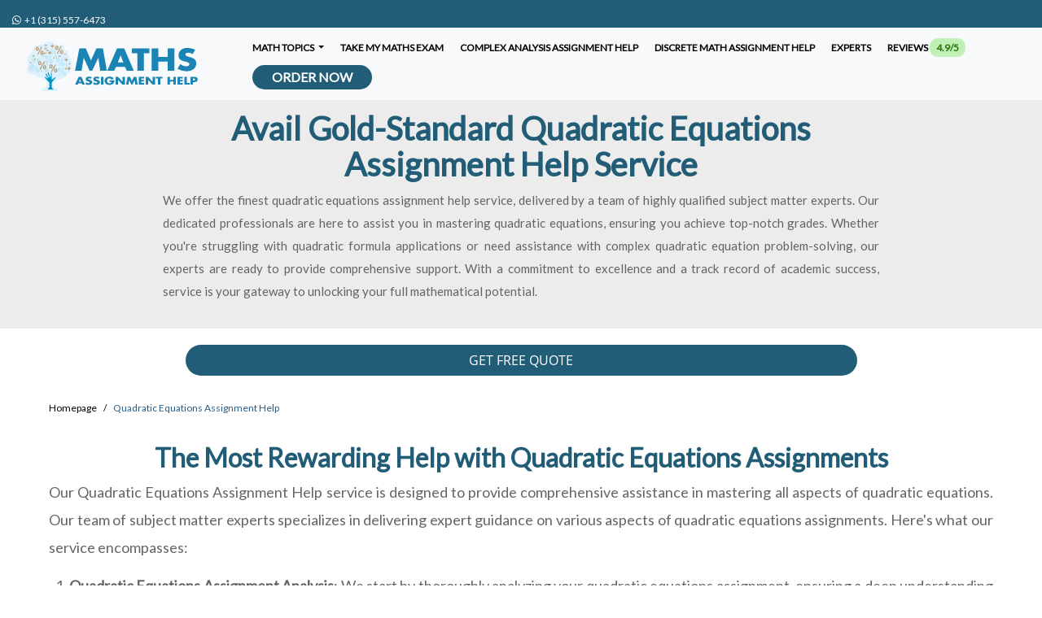

--- FILE ---
content_type: text/html; charset=UTF-8
request_url: https://www.mathsassignmenthelp.com/quadratic-equations-assignment-help/
body_size: 15047
content:
<!DOCTYPE html>
<html lang="en">
<head>
	<meta charset="UTF-8">
<link rel="preconnect" href="https://www.mathsassignmenthelp.com">
<link rel="dns-prefetch" href="https://www.mathsassignmenthelp.com">
<link rel="dns-prefetch" href="https://www.google-analytics.com">
<title>Quadratic Equations Assignment Help: 24-Hour Service</title>
<meta name="viewport" content="width=device-width, initial-scale=1.0" />
<meta name="description" content="Get top-notch quadratic equations assignment help from our team of experts. We provide comprehensive solutions that suffice your needs." />
<meta name="keywords" content="quadratic equations assignment help, complete my quadratic equations assignment, solve my quadratic equations assignment, do my quadratic equations assignment, quadratic equations assignment experts, help with quadratic equations assignment" />
<meta name="csrf-token" content="AKNktiYGFTK0PvL4rL4Gek1k3PzGGevXVJKeap4l" />
<meta name="author" />
<link rel="canonical" href="https://www.mathsassignmenthelp.com/quadratic-equations-assignment-help/" />
<meta name="theme-color" content="#225D77" />

<meta name="textselection" content="yes" />
<meta name="textcopy" content="yes" />
<meta name="textcut" content="yes" />
<meta name="contextmenu" content="yes" />
<meta name="basesiteurl" content="https://www.mathsassignmenthelp.com/" />



	<link rel="stylesheet" href="https://www.mathsassignmenthelp.com/frontEnd/plugins/bootstrap/css/bootstrap.min.css" />
	<script src="/cdn-cgi/scripts/7d0fa10a/cloudflare-static/rocket-loader.min.js" data-cf-settings="23f1fa22ae8015fb8b3c6856-|49"></script><link rel="preload" href="https://www.mathsassignmenthelp.com/frontEnd/plugins/alertify/alertify.min.css" as="style" onload="this.onload=null;this.rel='stylesheet'">
	<noscript><link rel="stylesheet" href="https://www.mathsassignmenthelp.com/frontEnd/plugins/alertify/alertify.min.css"></noscript>
	<script src="/cdn-cgi/scripts/7d0fa10a/cloudflare-static/rocket-loader.min.js" data-cf-settings="23f1fa22ae8015fb8b3c6856-|49"></script><link rel="preload" href="https://www.mathsassignmenthelp.com/frontEnd/plugins/alertify/bootstrap.min.css" as="style" onload="this.onload=null;this.rel='stylesheet'">
	<noscript><link rel="stylesheet" href="https://www.mathsassignmenthelp.com/frontEnd/plugins/alertify/bootstrap.min.css"></noscript>
	<script src="/cdn-cgi/scripts/7d0fa10a/cloudflare-static/rocket-loader.min.js" data-cf-settings="23f1fa22ae8015fb8b3c6856-|49"></script><link rel="preload" href="https://www.mathsassignmenthelp.com/frontEnd/plugins/fa6/css/all.min.css" as="style" onload="this.onload=null;this.rel='stylesheet'">
	<noscript><link rel="stylesheet" href="https://www.mathsassignmenthelp.com/frontEnd/plugins/fa6/css/all.min.css"></noscript>
	<link rel="stylesheet" href="https://www.mathsassignmenthelp.com/frontend-plugin/inline/styles.css" />
	<script src="/cdn-cgi/scripts/7d0fa10a/cloudflare-static/rocket-loader.min.js" data-cf-settings="23f1fa22ae8015fb8b3c6856-|49"></script><link rel="preload" href="https://www.mathsassignmenthelp.com/frontEnd/plugins/website/css/custom-sidebar.css?v=575" as="style" onload="this.onload=null;this.rel='stylesheet'">
	<noscript><link rel="stylesheet" href="https://www.mathsassignmenthelp.com/frontEnd/plugins/website/css/custom-sidebar.css?v=575"></noscript>
	<link rel="stylesheet" href="https://www.mathsassignmenthelp.com/frontEnd/plugins/website/css/style.css?v=575" />
	<link rel="stylesheet" href="https://www.mathsassignmenthelp.com/frontEnd/plugins/website/css/overwrite.css?v=575" />
	<link rel="stylesheet" href="https://www.mathsassignmenthelp.com/frontEnd/plugins/website/css/styles.css?v=575" />
	<script src="/cdn-cgi/scripts/7d0fa10a/cloudflare-static/rocket-loader.min.js" data-cf-settings="23f1fa22ae8015fb8b3c6856-|49"></script><link rel="preload" href="https://www.mathsassignmenthelp.com/frontEnd/plugins/OwlCarousel2-2.3.4/dist/assets/owl.carousel.min.css?v=575" as="style" onload="this.onload=null;this.rel='stylesheet'">
	<noscript><link rel="stylesheet" href="https://www.mathsassignmenthelp.com/frontEnd/plugins/OwlCarousel2-2.3.4/dist/assets/owl.carousel.min.css?v=575"></noscript>
	<script src="/cdn-cgi/scripts/7d0fa10a/cloudflare-static/rocket-loader.min.js" data-cf-settings="23f1fa22ae8015fb8b3c6856-|49"></script><link rel="preload" href="https://www.mathsassignmenthelp.com/frontEnd/plugins/OwlCarousel2-2.3.4/dist/assets/owl.theme.default.min.css?v=575" as="style" onload="this.onload=null;this.rel='stylesheet'">
	<noscript><link rel="stylesheet" href="https://www.mathsassignmenthelp.com/frontEnd/plugins/OwlCarousel2-2.3.4/dist/assets/owl.theme.default.min.css?v=575"></noscript>
	<link rel="stylesheet" href="https://www.mathsassignmenthelp.com/frontEnd/plugins/fa6/css/all.min.css?v=575" />

<link href="https://www.mathsassignmenthelp.com/uploads/settings/16353222967626.svg" rel="shortcut icon" type="image/png">

	<link href="https://www.mathsassignmenthelp.com/uploads/settings/16353222969519.svg" rel="apple-touch-icon">
	<link href="https://www.mathsassignmenthelp.com/uploads/settings/16353222969519.svg" rel="apple-touch-icon" sizes="72x72">
	<link href="https://www.mathsassignmenthelp.com/uploads/settings/16353222969519.svg" rel="apple-touch-icon" sizes="114x114">
	<link href="https://www.mathsassignmenthelp.com/uploads/settings/16353222969519.svg" rel="apple-touch-icon" sizes="144x144">
<script src="/cdn-cgi/scripts/7d0fa10a/cloudflare-static/rocket-loader.min.js" data-cf-settings="23f1fa22ae8015fb8b3c6856-|49"></script><link rel="preload" href="https://www.mathsassignmenthelp.com/frontEnd/plugins/website/css/related_expert.css?v=575" as="style" onload="this.onload=null;this.rel='stylesheet'">
<noscript><link rel="stylesheet" href="https://www.mathsassignmenthelp.com/frontEnd/plugins/website/css/related_expert.css?v=575"></noscript>
<script src="/cdn-cgi/scripts/7d0fa10a/cloudflare-static/rocket-loader.min.js" data-cf-settings="23f1fa22ae8015fb8b3c6856-|49"></script><link rel="preload" href="https://www.mathsassignmenthelp.com/frontEnd/plugins/website/css/slider.css?v=575" as="style" onload="this.onload=null;this.rel='stylesheet'">
<noscript><link rel="stylesheet" href="https://www.mathsassignmenthelp.com/frontEnd/plugins/website/css/slider.css?v=575"></noscript>
<script src="/cdn-cgi/scripts/7d0fa10a/cloudflare-static/rocket-loader.min.js" data-cf-settings="23f1fa22ae8015fb8b3c6856-|49"></script><link rel="preload" href="https://www.mathsassignmenthelp.com/frontEnd/plugins/website/css/slider_banner_type_iii.css?v=575" as="style" onload="this.onload=null;this.rel='stylesheet'">
<noscript><link rel="stylesheet" href="https://www.mathsassignmenthelp.com/frontEnd/plugins/website/css/slider_banner_type_iii.css?v=575"></noscript>
<script src="/cdn-cgi/scripts/7d0fa10a/cloudflare-static/rocket-loader.min.js" data-cf-settings="23f1fa22ae8015fb8b3c6856-|49"></script><link rel="preload" href="https://www.mathsassignmenthelp.com/frontEnd/plugins/website/css/banner_order.css?v=575" as="style" onload="this.onload=null;this.rel='stylesheet'">
<noscript><link rel="stylesheet" href="https://www.mathsassignmenthelp.com/frontEnd/plugins/website/css/banner_order.css?v=575"></noscript>
<script src="/cdn-cgi/scripts/7d0fa10a/cloudflare-static/rocket-loader.min.js" data-cf-settings="23f1fa22ae8015fb8b3c6856-|49"></script><link rel="preload" href="https://www.mathsassignmenthelp.com/frontEnd/plugins/website/css/topic.css?v=575" as="style" onload="this.onload=null;this.rel='stylesheet'">
<noscript><link rel="stylesheet" href="https://www.mathsassignmenthelp.com/frontEnd/plugins/website/css/topic.css?v=575"></noscript>
<style>.btn-outlined{background-color:#fff!important;background-image:none;border:1px solid transparent}.btn-outlined:hover{box-shadow:inset 0 -10rem 0 rgba(158,158,158,.2)!important}</style>
			<meta name="twitter:card" content="summary" />
		<meta name="twitter:site" content="@mathsassignhelp" />
		<meta name="twitter:creator" content="@m_mdht" />
		<meta name="twitter:text:title" content="Quadratic Equations Assignment Help: 24-Hour Service" />
	<meta property='og:title' content='Quadratic Equations Assignment Help: 24-Hour Service' />

<meta property='og:image' content='https://www.mathsassignmenthelp.com/uploads/settings/16353222969519.svg' />
<meta property="og:site_name" content="Maths Assignment Help" />
<meta property="og:url" content="https://www.mathsassignmenthelp.com/quadratic-equations-assignment-help/" />
<meta property="og:type" content="website" />
	<script type="application/ld+json">{"@context":"http://schema.org","@type":"Organization","name":"Quadratic Equations Assignment Help: 24-Hour Service","description":"Get top-notch quadratic equations assignment help from our team of experts. We provide comprehensive solutions that suffice your needs.","logo":{"@type":"ImageObject","url":"https://www.mathsassignmenthelp.com/uploads/settings/MATH-ASSIGNMENT-HELP-FULL-LOGO-New.svg"},"url":"https://www.mathsassignmenthelp.com/quadratic-equations-assignment-help/","aggregateRating":{"@type":"AggregateRating","ratingValue":"4.8","ratingCount":"14627"}}</script>
<meta name="google-site-verification" content="29KBXzMEyJ_FOXPXU2IkVRzESHIs77bIAjkh-09IAvM" />
<!-- Global site tag (gtag.js) - Google Analytics -->
<script async src="https://www.googletagmanager.com/gtag/js?id=UA-47860373-1" type="23f1fa22ae8015fb8b3c6856-text/javascript"></script>
<script type="23f1fa22ae8015fb8b3c6856-text/javascript">
	window.dataLayer = window.dataLayer || [];
	function gtag(){dataLayer.push(arguments);}
	gtag('js', new Date());
	gtag('config', "UA-47860373-1");
</script>
	</head>
<body    >
	<header class="fixed-top" style="z-index: 999 !important;">
	<div class="container-fluid site-top">
		<span class="top-telphone"><a rel="noreferrer" target="_blank" style="text-decoration: none; font-size: 12px;" href="https://api.whatsapp.com/send?phone=13155576473"><span dir="ltr"><i class="fa fab fa-whatsapp"></i> &nbsp;+1 (315) 557-6473</span></a></span>&nbsp;		
			</div>
	<nav class="navbar navbar-expand-md navbar-light bg-light w-100">
		<div class="container-fluid">
			<a class="navbar-brand" href="https://www.mathsassignmenthelp.com/" data-url="https://www.mathsassignmenthelp.com/">
									<img class="d-inline-block align-text-top" loading="lazy" width="61" height="222" style="height: 61px !important; width: 222px !important;" alt="Math Assignment Help - Get your homework done by best helpers." src="https://www.mathsassignmenthelp.com/uploads/settings/MATH-ASSIGNMENT-HELP-FULL-LOGO-New.svg">
							</a>
			<button id="btnToggle" class="navbar-toggler" type="button" data-bs-toggle="collapse" aria-controls="navbarCollapse" aria-expanded="false" aria-label="Toggle navigation">
				<span class="navbar-toggler-icon"></span>
			</button>
			<div class="collapse navbar-collapse custom-collapsable-nav" id="navbarCollapse" style="padding-right: 0px; flex-grow: 0 !important; width: 100%; height: 100%">
			<ul class="nav navbar-nav">
																				<li class="dropdown p-0">
							<a href="#" class="dropdown-toggle pb-0 main-menu-item" style="padding-top: 2px !important;" data-toggle="dropdown">Math Topics  <b class="caret"></b></a>
																															<ul class="dropdown-menu p-0" style="width: 800px !important;">
									<div class="row mb-0">
										<div class="col-6 pr-0 ps-4" style="border-right : 2px solid #fff;">
																																																																<li><a class="pl-0" href="https://www.mathsassignmenthelp.com/calculus/">Calculus Assignment Help</a></li>
																																																																																									<li><a class="pl-0" href="https://www.mathsassignmenthelp.com/numerical-methods/">Numerical Methods Assignment Help</a></li>
																																																																																									<li><a class="pl-0" href="https://www.mathsassignmenthelp.com/numerical-analysis/">Numerical Analysis Assignment Help</a></li>
																																																																																									<li><a class="pl-0" href="https://www.mathsassignmenthelp.com/ordinary-differential-equations/">Ordinary Differential Equations Assignment</a></li>
																																																																																									<li><a class="pl-0" href="https://www.mathsassignmenthelp.com/differential-equations/">Differential Equations Assignment Help</a></li>
																																																																																									<li><a class="pl-0" href="https://www.mathsassignmenthelp.com/number-theory/">Number Theory Assignment Help</a></li>
																																																																																									<li><a class="pl-0" href="https://www.mathsassignmenthelp.com/functional-analysis-assignment-help/">Functional analysis assignment help</a></li>
																																																																																									<li><a class="pl-0" href="https://www.mathsassignmenthelp.com/topology-assignment-help/">Topology Assignment Help</a></li>
																																																																																									<li><a class="pl-0" href="https://www.mathsassignmenthelp.com/discrete-math-assignment-help/">Discrete Math Assignment Help</a></li>
																																																																																									<li><a class="pl-0" href="https://www.mathsassignmenthelp.com/partial-differential-equations-assignment-help/">Partial Differential Equations Assignment Help</a></li>
																																																																																									<li><a class="pl-0" href="https://www.mathsassignmenthelp.com/linear-algebra-assignment-help/">Linear Algebra Assignment Help</a></li>
																																																																																									<li><a class="pl-0" href="https://www.mathsassignmenthelp.com/algebraic-topology-assignment-help/">Algebraic Topology Assignment Help</a></li>
																																																																																									<li><a class="pl-0" href="https://www.mathsassignmenthelp.com/probability-theory-assignment-help/">Probability Theory Assignment Help</a></li>
																																																																																									<li><a class="pl-0" href="https://www.mathsassignmenthelp.com/probability-models-assignment-help/">Probability Models Assignment Help</a></li>
																																																																																									<li><a class="pl-0" href="https://www.mathsassignmenthelp.com/algebra-assignment-help/">Algebra Assignment Help</a></li>
																																																																																									<li><a class="pl-0" href="https://www.mathsassignmenthelp.com/geometry-assignment-help/">Geometry Assignment Help</a></li>
																																																																																									<li><a class="pl-0" href="https://www.mathsassignmenthelp.com/trigonometry-assignment-help/">Trigonometry Assignment Help</a></li>
																																																																																									<li><a class="pl-0" href="https://www.mathsassignmenthelp.com/game-theory-assignment-help/">Game Theory Assignment Help</a></li>
																																																																																									<li><a class="pl-0" href="https://www.mathsassignmenthelp.com/cryptography-assignment-help/">Cryptography Assignment Help</a></li>
																																																																																									<li><a class="pl-0" href="https://www.mathsassignmenthelp.com/number-system-assignment-help/">Number System Assignment Help</a></li>
																																																																																									<li><a class="pl-0" href="https://www.mathsassignmenthelp.com/mathematical-modeling-assignment-help/">Mathematical Modeling Assignment Help</a></li>
																																																																																									<li><a class="pl-0" href="https://www.mathsassignmenthelp.com/financial-mathematics-assignment-help/">Financial Mathematics Assignment Help</a></li>
																																																																																									<li><a class="pl-0" href="https://www.mathsassignmenthelp.com/applied-mathematics-assignment-help/">Applied Mathematics Assignment Help</a></li>
																																																																																									<li><a class="pl-0" href="https://www.mathsassignmenthelp.com/actuarial-mathematics-assignment-help/">Actuarial Mathematics Assignment Help</a></li>
																																																																																									<li><a class="pl-0" href="https://www.mathsassignmenthelp.com/combinatorics-assignment-help/">Combinatorics Assignment Help</a></li>
																																																																																									<li><a class="pl-0" href="https://www.mathsassignmenthelp.com/mathematical-economics-assignment-help/">Mathematical Economics Assignment Help</a></li>
																																																																																									<li><a class="pl-0" href="https://www.mathsassignmenthelp.com/algorithm-assignment-help/">Algorithm Assignment Help</a></li>
																																																																																									<li><a class="pl-0" href="https://www.mathsassignmenthelp.com/number-sequence-assignment-help/">Number Sequence Assignment Help</a></li>
																																																																																									<li><a class="pl-0" href="https://www.mathsassignmenthelp.com/matrix-algebra-assignment-help/">Matrix Algebra Assignment Help</a></li>
																																																																																									<li><a class="pl-0" href="https://www.mathsassignmenthelp.com/mathematical-software-assignment-help/">Mathematical Software Assignment Help</a></li>
																																																																																									<li><a class="pl-0" href="https://www.mathsassignmenthelp.com/mathematical-statistics-assignment-help/">Mathematical Statistics Assignment Help</a></li>
																																																																																									<li><a class="pl-0" href="https://www.mathsassignmenthelp.com/mathematical-finance-assignment-help/">Mathematical Finance Assignment Help</a></li>
																																																																																									<li><a class="pl-0" href="https://www.mathsassignmenthelp.com/mathematical-induction-assignment-help/">Mathematical Induction Assignment Help</a></li>
																																														</div>
										<div class="col-6 pl-0">
																																																																<li><a class="pr-0" href="https://www.mathsassignmenthelp.com/mathematical-computation-assignment-help/">Mathematical Computation Assignment Help</a></li>
																																																																																									<li><a class="pr-0" href="https://www.mathsassignmenthelp.com/noncommutative-geometry-assignment-help/">Noncommutative Geometry Assignment Help</a></li>
																																																																																									<li><a class="pr-0" href="https://www.mathsassignmenthelp.com/integration-assignment-help/">Integration Assignment Help</a></li>
																																																																																									<li><a class="pr-0" href="https://www.mathsassignmenthelp.com/algebraic-geometry-assignment-help/">Algebraic Geometry Assignment Help</a></li>
																																																																																									<li><a class="pr-0" href="https://www.mathsassignmenthelp.com/differentiation-assignment-help/">Differentiation Assignment Help</a></li>
																																																																																									<li><a class="pr-0" href="https://www.mathsassignmenthelp.com/advanced-algebra-assignment-help/">Advanced Algebra Assignment Help</a></li>
																																																																																									<li><a class="pr-0" href="https://www.mathsassignmenthelp.com/mathematical-group-theory-assignment-help/">Mathematical Group Theory Assignment Help</a></li>
																																																																																									<li><a class="pr-0" href="https://www.mathsassignmenthelp.com/advanced-calculus-assignment-help/">Advanced Calculus Assignment Help</a></li>
																																																																																									<li><a class="pr-0" href="https://www.mathsassignmenthelp.com/algebraic-structures-assignment-help/">Algebraic Structures Assignment Help</a></li>
																																																																																									<li><a class="pr-0" href="https://www.mathsassignmenthelp.com/chinese-remainder-theorem-assignment-help/">Chinese Remainder Theorem Assignment Help</a></li>
																																																																																									<li><a class="pr-0" href="https://www.mathsassignmenthelp.com/commutative-algebra-assignment-help/">Commutative Algebra Assignment Help</a></li>
																																																																																									<li><a class="pr-0" href="https://www.mathsassignmenthelp.com/hypothesis-testing-assignment-help/">Hypothesis Testing Assignment Help</a></li>
																																																																																									<li><a class="pr-0" href="https://www.mathsassignmenthelp.com/partition-functions-assignment-help/">Partition Functions Assignment Help</a></li>
																																																																																									<li><a class="pr-0" href="https://www.mathsassignmenthelp.com/machine-learning-assignment-help/">Machine Learning Assignment Help</a></li>
																																																																																									<li><a class="pr-0" href="https://www.mathsassignmenthelp.com/signal-processing-assignment-help/">Signal Processing Assignment Help</a></li>
																																																																																									<li><a class="pr-0" href="https://www.mathsassignmenthelp.com/markov-chains-assignment-help/">Markov Chains Assignment Help</a></li>
																																																																																									<li><a class="pr-0" href="https://www.mathsassignmenthelp.com/fractal-geometry-assignment-help/">Fractal Geometry Assignment Help</a></li>
																																																																																									<li><a class="pr-0" href="https://www.mathsassignmenthelp.com/sequences-and-series-assignment-help/">Sequences and Series Assignment Help</a></li>
																																																																																									<li><a class="pr-0" href="https://www.mathsassignmenthelp.com/dynamical-systems-assignment-help/">Dynamical Systems Assignment Help</a></li>
																																																																																									<li><a class="pr-0" href="https://www.mathsassignmenthelp.com/operator-theory-assignment-help/">Operator Theory Assignment Help</a></li>
																																																																																									<li><a class="pr-0" href="https://www.mathsassignmenthelp.com/abstract-algebra-assignment-help/">Abstract Algebra Assignment Help</a></li>
																																																																																									<li><a class="pr-0" href="https://www.mathsassignmenthelp.com/matrices-assignment-help/">Matrices Assignment Help</a></li>
																																																																																									<li><a class="pr-0" href="https://www.mathsassignmenthelp.com/multivariable-calculus-assignment-help/">Multivariable Calculus Assignment Help</a></li>
																																																																																									<li><a class="pr-0" href="https://www.mathsassignmenthelp.com/computational-complexity-theory-assignment-help/">Computational Complexity Theory Assignment Help</a></li>
																																																																																									<li><a class="pr-0" href="https://www.mathsassignmenthelp.com/vector-calculus-assignment-help/">Vector Calculus Assignment Help</a></li>
																																																																																									<li><a class="pr-0" href="https://www.mathsassignmenthelp.com/hyperbolic-geometry-assignment-help/">Hyperbolic Geometry Assignment Help</a></li>
																																																																																									<li><a class="pr-0" href="https://www.mathsassignmenthelp.com/statistical-mechanics-assignment-help/">Statistical Mechanics Assignment Help</a></li>
																																																																																									<li><a class="pr-0" href="https://www.mathsassignmenthelp.com/network-flow-theory-assignment-help/">Network Flow Theory Assignment Help</a></li>
																																																																																									<li><a class="pr-0" href="https://www.mathsassignmenthelp.com/coding-theory-assignment-help/">Coding Theory Assignment Help</a></li>
																																																																																									<li><a class="pr-0" href="https://www.mathsassignmenthelp.com/differential-forms-assignment-help/">Differential Forms Assignment Help</a></li>
																																																																																									<li><a class="pr-0" href="https://www.mathsassignmenthelp.com/manifold-hypothesis-assignment-help/">Manifold Hypothesis Assignment Help</a></li>
																																																																																									<li><a class="pr-0" href="https://www.mathsassignmenthelp.com/mathematics-analysis-assignment-help/">Mathematical Analysis Assignment Help</a></li>
																																																																																									<li><a class="pr-0" href="https://www.mathsassignmenthelp.com/do-my-math-assignment/">Do My Math Assignment</a></li>
																																														</div>
									</div>
								</ul>
																					</li>
																															<li style="padding-top: 0px;"><a class="main-menu-item" style="padding-top: 20px;" href="https://www.mathsassignmenthelp.com/math-exam/">Take My Maths Exam  </a></li>
																															<li style="padding-top: 0px;"><a class="main-menu-item" style="padding-top: 20px;" href="https://www.mathsassignmenthelp.com/complex-analysis-assignment-help/">Complex Analysis Assignment Help  </a></li>
																															<li style="padding-top: 0px;"><a class="main-menu-item" style="padding-top: 20px;" href="https://www.mathsassignmenthelp.com/discrete-math-assignment-help/">Discrete Math Assignment Help  </a></li>
																															<li style="padding-top: 0px;"> <a class="main-menu-item" style="padding-top: 20px;" href="https://www.mathsassignmenthelp.com/experts/">Experts  </a> </li>
																															<li style="padding-top: 0px;"><a class="main-menu-item" style="padding-top: 20px;" href="https://www.mathsassignmenthelp.com/reviews/">Reviews  <span class="py-1 px-2" style="background-color: #c1f0b7; color: #257707; border-radius: 10px;">4.9/5</span>  </a></li>
													<li style="padding-top: 0px;">
					<a style="background: #225d77; color: #fff !important;border-radius: 25px; font-size: 16px !important;" href="https://www.mathsassignmenthelp.com/submit-your-assignment/" class="btn btn-primary py-0 px-4">
						Order Now
					</a>
				</li>
			</ul>
		</div>
		<div id="mySidenav" class="sidenav">
			<span i="sidenav_closebtn" class="closebtn" onclick="if (!window.__cfRLUnblockHandlers) return false; closeNav()" data-cf-modified-23f1fa22ae8015fb8b3c6856-="">×</span>
																<button class="dropdown-btn">Math Topics  </button>
											<ul class="dropdown-container">
																																												<li><a href="https://www.mathsassignmenthelp.com/calculus/">Calculus Assignment Help</a></li>
																																																													<li><a href="https://www.mathsassignmenthelp.com/numerical-methods/">Numerical Methods Assignment Help</a></li>
																																																													<li><a href="https://www.mathsassignmenthelp.com/numerical-analysis/">Numerical Analysis Assignment Help</a></li>
																																																													<li><a href="https://www.mathsassignmenthelp.com/ordinary-differential-equations/">Ordinary Differential Equations Assignment</a></li>
																																																													<li><a href="https://www.mathsassignmenthelp.com/differential-equations/">Differential Equations Assignment Help</a></li>
																																																													<li><a href="https://www.mathsassignmenthelp.com/number-theory/">Number Theory Assignment Help</a></li>
																																																													<li><a href="https://www.mathsassignmenthelp.com/functional-analysis-assignment-help/">Functional analysis assignment help</a></li>
																																																													<li><a href="https://www.mathsassignmenthelp.com/topology-assignment-help/">Topology Assignment Help</a></li>
																																																													<li><a href="https://www.mathsassignmenthelp.com/discrete-math-assignment-help/">Discrete Math Assignment Help</a></li>
																																																													<li><a href="https://www.mathsassignmenthelp.com/partial-differential-equations-assignment-help/">Partial Differential Equations Assignment Help</a></li>
																																																													<li><a href="https://www.mathsassignmenthelp.com/linear-algebra-assignment-help/">Linear Algebra Assignment Help</a></li>
																																																													<li><a href="https://www.mathsassignmenthelp.com/algebraic-topology-assignment-help/">Algebraic Topology Assignment Help</a></li>
																																																													<li><a href="https://www.mathsassignmenthelp.com/probability-theory-assignment-help/">Probability Theory Assignment Help</a></li>
																																																													<li><a href="https://www.mathsassignmenthelp.com/probability-models-assignment-help/">Probability Models Assignment Help</a></li>
																																																													<li><a href="https://www.mathsassignmenthelp.com/algebra-assignment-help/">Algebra Assignment Help</a></li>
																																																													<li><a href="https://www.mathsassignmenthelp.com/geometry-assignment-help/">Geometry Assignment Help</a></li>
																																																													<li><a href="https://www.mathsassignmenthelp.com/trigonometry-assignment-help/">Trigonometry Assignment Help</a></li>
																																																													<li><a href="https://www.mathsassignmenthelp.com/game-theory-assignment-help/">Game Theory Assignment Help</a></li>
																																																													<li><a href="https://www.mathsassignmenthelp.com/cryptography-assignment-help/">Cryptography Assignment Help</a></li>
																																																													<li><a href="https://www.mathsassignmenthelp.com/number-system-assignment-help/">Number System Assignment Help</a></li>
																																																													<li><a href="https://www.mathsassignmenthelp.com/mathematical-modeling-assignment-help/">Mathematical Modeling Assignment Help</a></li>
																																																													<li><a href="https://www.mathsassignmenthelp.com/financial-mathematics-assignment-help/">Financial Mathematics Assignment Help</a></li>
																																																													<li><a href="https://www.mathsassignmenthelp.com/applied-mathematics-assignment-help/">Applied Mathematics Assignment Help</a></li>
																																																													<li><a href="https://www.mathsassignmenthelp.com/actuarial-mathematics-assignment-help/">Actuarial Mathematics Assignment Help</a></li>
																																																													<li><a href="https://www.mathsassignmenthelp.com/combinatorics-assignment-help/">Combinatorics Assignment Help</a></li>
																																																													<li><a href="https://www.mathsassignmenthelp.com/mathematical-economics-assignment-help/">Mathematical Economics Assignment Help</a></li>
																																																													<li><a href="https://www.mathsassignmenthelp.com/algorithm-assignment-help/">Algorithm Assignment Help</a></li>
																																																													<li><a href="https://www.mathsassignmenthelp.com/number-sequence-assignment-help/">Number Sequence Assignment Help</a></li>
																																																													<li><a href="https://www.mathsassignmenthelp.com/matrix-algebra-assignment-help/">Matrix Algebra Assignment Help</a></li>
																																																													<li><a href="https://www.mathsassignmenthelp.com/mathematical-software-assignment-help/">Mathematical Software Assignment Help</a></li>
																																																													<li><a href="https://www.mathsassignmenthelp.com/mathematical-statistics-assignment-help/">Mathematical Statistics Assignment Help</a></li>
																																																													<li><a href="https://www.mathsassignmenthelp.com/mathematical-finance-assignment-help/">Mathematical Finance Assignment Help</a></li>
																																																													<li><a href="https://www.mathsassignmenthelp.com/mathematical-induction-assignment-help/">Mathematical Induction Assignment Help</a></li>
																																																													<li><a href="https://www.mathsassignmenthelp.com/mathematical-computation-assignment-help/">Mathematical Computation Assignment Help</a></li>
																																																													<li><a href="https://www.mathsassignmenthelp.com/noncommutative-geometry-assignment-help/">Noncommutative Geometry Assignment Help</a></li>
																																																													<li><a href="https://www.mathsassignmenthelp.com/integration-assignment-help/">Integration Assignment Help</a></li>
																																																													<li><a href="https://www.mathsassignmenthelp.com/algebraic-geometry-assignment-help/">Algebraic Geometry Assignment Help</a></li>
																																																													<li><a href="https://www.mathsassignmenthelp.com/differentiation-assignment-help/">Differentiation Assignment Help</a></li>
																																																													<li><a href="https://www.mathsassignmenthelp.com/advanced-algebra-assignment-help/">Advanced Algebra Assignment Help</a></li>
																																																													<li><a href="https://www.mathsassignmenthelp.com/mathematical-group-theory-assignment-help/">Mathematical Group Theory Assignment Help</a></li>
																																																													<li><a href="https://www.mathsassignmenthelp.com/advanced-calculus-assignment-help/">Advanced Calculus Assignment Help</a></li>
																																																													<li><a href="https://www.mathsassignmenthelp.com/algebraic-structures-assignment-help/">Algebraic Structures Assignment Help</a></li>
																																																													<li><a href="https://www.mathsassignmenthelp.com/chinese-remainder-theorem-assignment-help/">Chinese Remainder Theorem Assignment Help</a></li>
																																																													<li><a href="https://www.mathsassignmenthelp.com/commutative-algebra-assignment-help/">Commutative Algebra Assignment Help</a></li>
																																																													<li><a href="https://www.mathsassignmenthelp.com/hypothesis-testing-assignment-help/">Hypothesis Testing Assignment Help</a></li>
																																																													<li><a href="https://www.mathsassignmenthelp.com/partition-functions-assignment-help/">Partition Functions Assignment Help</a></li>
																																																													<li><a href="https://www.mathsassignmenthelp.com/machine-learning-assignment-help/">Machine Learning Assignment Help</a></li>
																																																													<li><a href="https://www.mathsassignmenthelp.com/signal-processing-assignment-help/">Signal Processing Assignment Help</a></li>
																																																													<li><a href="https://www.mathsassignmenthelp.com/markov-chains-assignment-help/">Markov Chains Assignment Help</a></li>
																																																													<li><a href="https://www.mathsassignmenthelp.com/fractal-geometry-assignment-help/">Fractal Geometry Assignment Help</a></li>
																																																													<li><a href="https://www.mathsassignmenthelp.com/sequences-and-series-assignment-help/">Sequences and Series Assignment Help</a></li>
																																																													<li><a href="https://www.mathsassignmenthelp.com/dynamical-systems-assignment-help/">Dynamical Systems Assignment Help</a></li>
																																																													<li><a href="https://www.mathsassignmenthelp.com/operator-theory-assignment-help/">Operator Theory Assignment Help</a></li>
																																																													<li><a href="https://www.mathsassignmenthelp.com/abstract-algebra-assignment-help/">Abstract Algebra Assignment Help</a></li>
																																																													<li><a href="https://www.mathsassignmenthelp.com/matrices-assignment-help/">Matrices Assignment Help</a></li>
																																																													<li><a href="https://www.mathsassignmenthelp.com/multivariable-calculus-assignment-help/">Multivariable Calculus Assignment Help</a></li>
																																																													<li><a href="https://www.mathsassignmenthelp.com/computational-complexity-theory-assignment-help/">Computational Complexity Theory Assignment Help</a></li>
																																																													<li><a href="https://www.mathsassignmenthelp.com/vector-calculus-assignment-help/">Vector Calculus Assignment Help</a></li>
																																																													<li><a href="https://www.mathsassignmenthelp.com/hyperbolic-geometry-assignment-help/">Hyperbolic Geometry Assignment Help</a></li>
																																																													<li><a href="https://www.mathsassignmenthelp.com/statistical-mechanics-assignment-help/">Statistical Mechanics Assignment Help</a></li>
																																																													<li><a href="https://www.mathsassignmenthelp.com/network-flow-theory-assignment-help/">Network Flow Theory Assignment Help</a></li>
																																																													<li><a href="https://www.mathsassignmenthelp.com/coding-theory-assignment-help/">Coding Theory Assignment Help</a></li>
																																																													<li><a href="https://www.mathsassignmenthelp.com/differential-forms-assignment-help/">Differential Forms Assignment Help</a></li>
																																																													<li><a href="https://www.mathsassignmenthelp.com/manifold-hypothesis-assignment-help/">Manifold Hypothesis Assignment Help</a></li>
																																																													<li><a href="https://www.mathsassignmenthelp.com/mathematics-analysis-assignment-help/">Mathematical Analysis Assignment Help</a></li>
																																																													<li><a href="https://www.mathsassignmenthelp.com/do-my-math-assignment/">Do My Math Assignment</a></li>
																														</ul>
					            
																									<a class="force-url" date-url="https://www.mathsassignmenthelp.com/math-exam/" href="https://www.mathsassignmenthelp.com/math-exam/">Take My Maths Exam  </a>
																									<a class="force-url" date-url="https://www.mathsassignmenthelp.com/complex-analysis-assignment-help/" href="https://www.mathsassignmenthelp.com/complex-analysis-assignment-help/">Complex Analysis Assignment Help  </a>
																									<a class="force-url" date-url="https://www.mathsassignmenthelp.com/discrete-math-assignment-help/" href="https://www.mathsassignmenthelp.com/discrete-math-assignment-help/">Discrete Math Assignment Help  </a>
																									<a class="force-url" date-url="https://www.mathsassignmenthelp.com/experts/" href="https://www.mathsassignmenthelp.com/experts/">Experts  </a>
																									<a class="force-url" date-url="https://www.mathsassignmenthelp.com/reviews/" href="https://www.mathsassignmenthelp.com/reviews/">Reviews  <span class="ms-2 py-0 px-2" style="background-color: #c1f0b7; color: #257707; border-radius: 10px;">4.9/5</span>  </a>
										<li style="padding-top: 0px;">
				<a class="m-auto btn btn-primary py-0 px-4 text-center" style="background: #225d77; color: #fff !important; border-radius: 25px; font-size: 16px !important; width: 75%;" href="https://www.mathsassignmenthelp.com/submit-your-assignment/" class="btn btn-primary py-0 px-4">
					Order Now
				</a>
			</li>
		</div>
			</div>
	</nav>
</header>	<div class="b-example-divider" style="margin-top: 4rem !important;"></div>
	<div class="contents container-fluid" style="overflow-x: hidden !important;">
			<section style="background: #ececec !important">
				<div id="loadingToast" style="display:none; position: fixed !important; z-index: 9999999 !important;">
	<div class="webvUI-mask_transparent"></div>
	<div class="webvUI-toast" style="padding-top: 35px !important;">
		<i style="font-size: 24px !important" class="fa fa-spinner fa-spin fa-fw"></i>
		<p class="webvUI-toast__content">Sending</p>
	</div>
</div>
<div class="home_banner_order_text py-3 mb-0 row" style="margin-bottom: 0px !important; clear: both; ">
			<div class="col-md-12 justify-content-center text-center">
			 <h1>Avail Gold-Standard Quadratic Equations Assignment Help Service</h1>							 <div class="mb-0" style="text-align: justify; font-size: smaller;"> <p style="text-align: justify; ">We offer the finest quadratic equations assignment help service, delivered by a team of highly qualified subject matter experts. Our dedicated professionals are here to assist you in mastering quadratic equations, ensuring you achieve top-notch grades. Whether you're struggling with quadratic formula applications or need assistance with complex quadratic equation problem-solving, our experts are ready to provide comprehensive support. With a commitment to excellence and a track record of academic success, service is your gateway to unlocking your full mathematical potential. </p> </div> 					</div>
		</div>
			</section>
	<section id="content" class="pt-0">
		<div class="container-fluid px-3 px-lg-5 px-md-5 px-sm-5">
			<div class="row mb-0">
				<div class="col-md-12 col-lg-12 col-sm-12">
										<section id="inner-headline" class="text-center" style="background-color: transparent !important; padding: 20px 0px;">
																													<div class="container">
									<div class="row mb-0">
										<div class="col-md-12">
																																																		<button class="btn btn-block LoginBtn text-white" data-bs-toggle="modal" data-bs-target="#hireNowModal" style="width: 75% !important;"> GET FREE QUOTE </button>
																																														</div>
									</div>
								</div>
																										</section>
										<article class="mb-0">
						<div class="row">
							<div class="col-lg-12">
								<ol class="breadcrumb bcm mb-1" itemscope itemtype="http://schema.org/BreadcrumbList">
									<li class="breadcrumb-item" itemprop="itemListElement" itemscope itemtype="http://schema.org/ListItem">
										<a itemprop="item" class="breadcrumb-link" style="padding: 24px 0px;" data-url="https://www.mathsassignmenthelp.com/" href="https://www.mathsassignmenthelp.com/">
											<span itemprop="name">Homepage</span>
										</a>
										<meta itemprop="position" content="1" />
										<i class="icon-angle-right"></i>
									</li>
																																																	
																			<li class="breadcrumb-item active" itemprop="itemListElement" itemscope itemtype="http://schema.org/ListItem">
											<i class="icon-angle-right"></i><span itemprop="name">Quadratic Equations Assignment Help</span>
											<meta itemprop="position" content="2" />
										</li>
																	</ol>
							</div>
						</div>
																															
							<div class="post-image">
															</div>
												
												
						<h2 style="text-align: center;">The Most Rewarding Help with Quadratic Equations Assignments</h2>
<p style="text-align: justify; ">Our Quadratic Equations Assignment Help service is designed to provide comprehensive assistance in mastering all aspects of quadratic equations. Our team of subject matter experts specializes in delivering expert guidance on various aspects of quadratic equations assignments. Here's what our service encompasses:</p>
<ol>
	<li style="text-align: justify; "><b>Quadratic Equations Assignment Analysis</b>: We start by thoroughly analyzing your quadratic equations assignment, ensuring a deep understanding of the specific requirements.</li>
	<li style="text-align: justify; "><b>Quadratic Equations Assignment Solutions</b>: Our experts provide step-by-step solutions to quadratic equations problems, helping you grasp concepts like the quadratic formula and factoring.</li>
	<li style="text-align: justify; "><b>Quadratic Equations Assignment Examples</b>: We offer practical examples related to quadratic equations to enhance your comprehension and problem-solving skills.</li>
	<li style="text-align: justify; "><b>Quadratic Equations Assignment Customization</b>: Each assignment solution is tailored to your unique needs, ensuring that you receive personalized assistance.</li>
	<li style="text-align: justify; "><b>Quadratic Equations Assignment Revision</b>: We provide revisions and clarifications to ensure you fully understand the solutions and concepts related to quadratic equations.</li>
	<li style="text-align: justify; "><b>Quadratic Equations Assignment Tips</b>: Our experts share valuable tips and strategies for tackling quadratic equations effectively, improving your overall performance.</li>
	<li style="text-align: justify; "><b>Quadratic Equations Assignment Excellence</b>: We aim to help you achieve excellence in your quadratic equations assignments, resulting in improved grades and enhanced mathematical proficiency.</li>
</ol>
<h2 style="text-align: center;">Have Your Challenging Quadratic Equations Assignments Solved by Specialists</h2>
<p style="text-align: justify; ">At MathsAssignmentHelp.com, our commitment to academic excellence, a team of subject matter experts, and a personalized approach to each assignment make us stand out in handling the toughest quadratic equations topics that other websites may struggle with. We excel in solving assignments related to these topics:</p>
<table class="table table-bordered">
	<thead>
		<tr>
			<th><b>Toughest Quadratic Equations Topics</b></th>
			<th><b>How We Excel</b></th>
		</tr>
	</thead>
	<tbody>
		<tr>
			<td>Complex Quadratic Equations</td>
			<td>Our experts have a deep understanding of complex roots, enabling us to solve assignments involving equations with imaginary solutions effectively.</td>
		</tr>
		<tr>
			<td>Quadratic Diophantine Equations</td>
			<td>We specialize in solving Diophantine equations involving quadratic expressions, providing clear explanations and step-by-step solutions.</td>
		</tr>
		<tr>
			<td>Quadratic Inequalities</td>
			<td>Our comprehensive approach includes solving quadratic inequalities, graphing solutions, and explaining the critical concepts, ensuring students' complete understanding.</td>
		</tr>
		<tr>
			<td>Application Problems</td>
			<td>We excel in solving real-world application problems, including quadratic equations in physics, economics, and engineering, offering insightful solutions.</td>
		</tr>
		<tr>
			<td>Higher-Degree Polynomial Equations</td>
			<td>Our expertise extends to higher-degree polynomial equations, enabling us to handle assignments involving quadratic extensions and variations with precision.</td>
		</tr>
		<tr>
			<td>Advanced Factoring Techniques</td>
			<td>We have a knack for teaching advanced factoring methods, making it easier for students to simplify and solve complex quadratic expressions.</td>
		</tr>
		<tr>
			<td>Non-standard Quadratic Forms</td>
			<td>Our team is well-versed in dealing with non-standard quadratic forms, allowing us to tackle unconventional assignments effectively.</td>
		</tr>
	</tbody>
</table>
						
						
						
											</article>
																	<div class="row mb-0">
							<div class="col-sm-12">
																<div class="row mb-0"> <div class="col-12"><h2 style="text-align: center;">Fine-tune Your Quadratic Equations Assignment Solving Skills through Our Blog</h2>
<p style="text-align: justify; ">In our blog section, we delve deeper into the world of quadratic equations. Our informative and engaging blog posts cover a wide range of topics, from fundamental concepts to advanced problem-solving techniques. Whether you're looking for tips to improve your quadratic equations skills or seeking insights into real-world applications, our blog is a valuable resource. Stay updated with the latest trends and discoveries in quadratic equations, and let our blog be your guide to mastering this important mathematical subject.</p></div> </div>
																<div class="row mb-0">
									<div class="col-12">
										<div class="owl-carousel owl-theme listing owl-inner">
																							<article class="card mb-2 pt-0">
													<div class="post-image">
																											</div>
													<div class="post-heading">
														<div class="custom-heading-4 mb-3 px-3">
																														<a href="https://www.mathsassignmenthelp.com/blog/essential-steps-to-solving-math-project/"> Essential Steps to Solving Math Project </a>
																													</div>
													</div>
													<p class="p-3 mb-0" style="text-align: justify;">Essential Steps to Solving Math Project
Math Project HelpTo be an excellent math problem solver, you must be acquainted with the established procedures. You must familiarize yourself with when what, and how to apply these procedures. Apart from these procedures, continuous practice is very vital in...</p>
													<div class="card-body px-3 pt-0 pb-3">
														<div class="row mb-0">
															<div class="col-md-8 px-3">
																<small style="font-size: small !important;" ><i class="fas fa-calendar-alt"></i> <span> 2020-09-21 </span> </small>
															</div>
															<div class="col-md-4 text-end px-3">
																<small style="font-size: small !important;">
																																		<span class="read-more-btn" data-url="https://www.mathsassignmenthelp.com/blog/essential-steps-to-solving-math-project/">Read More <i class="fa fa-caret-right"></i></span>
																																	</small>
															</div>
														</div>
													</div>
												</article>
																							<article class="card mb-2 pt-0">
													<div class="post-image">
																											</div>
													<div class="post-heading">
														<div class="custom-heading-4 mb-3 px-3">
																														<a href="https://www.mathsassignmenthelp.com/blog/how-to-overcome-math-anxiety-and-excel-in-your-assignments/"> Steps To Overcome Anxiety And Solve Your Math Assignment </a>
																													</div>
													</div>
													<p class="p-3 mb-0" style="text-align: justify;">How to Overcome Math Anxiety and Excel in Your Assignments
Do you find it difficult to succeed in math and suffer from anxiety as a result? You're not the only one feeling this way. If you’re experiencing this hurdle, hire someone to do your math assignment at mathassignmenthelp.com. While it's tru...</p>
													<div class="card-body px-3 pt-0 pb-3">
														<div class="row mb-0">
															<div class="col-md-8 px-3">
																<small style="font-size: small !important;" ><i class="fas fa-calendar-alt"></i> <span> 2023-04-15 </span> </small>
															</div>
															<div class="col-md-4 text-end px-3">
																<small style="font-size: small !important;">
																																		<span class="read-more-btn" data-url="https://www.mathsassignmenthelp.com/blog/how-to-overcome-math-anxiety-and-excel-in-your-assignments/">Read More <i class="fa fa-caret-right"></i></span>
																																	</small>
															</div>
														</div>
													</div>
												</article>
																							<article class="card mb-2 pt-0">
													<div class="post-image">
																											</div>
													<div class="post-heading">
														<div class="custom-heading-4 mb-3 px-3">
																														<a href="https://www.mathsassignmenthelp.com/blog/interview-with-a-math-assignment-helper/"> Interview on How to Solve Math Assignments with a Math Assignment Helper </a>
																													</div>
													</div>
													<p class="p-3 mb-0" style="text-align: justify;">A Math Assignment Helper provides their professional advice on completing math assignments in this exclusive interview. Their team of experts provides individualized solutions to help students overcome the difficulties of math as a leading supplier of high-quality math assistance to students and pro...</p>
													<div class="card-body px-3 pt-0 pb-3">
														<div class="row mb-0">
															<div class="col-md-8 px-3">
																<small style="font-size: small !important;" ><i class="fas fa-calendar-alt"></i> <span> 2023-05-13 </span> </small>
															</div>
															<div class="col-md-4 text-end px-3">
																<small style="font-size: small !important;">
																																		<span class="read-more-btn" data-url="https://www.mathsassignmenthelp.com/blog/interview-with-a-math-assignment-helper/">Read More <i class="fa fa-caret-right"></i></span>
																																	</small>
															</div>
														</div>
													</div>
												</article>
																							<article class="card mb-2 pt-0">
													<div class="post-image">
																											</div>
													<div class="post-heading">
														<div class="custom-heading-4 mb-3 px-3">
																														<a href="https://www.mathsassignmenthelp.com/blog/quadratic-equations-concept-map-guide/"> Importance of Quadratics: Unlocking Mathematical Potential </a>
																													</div>
													</div>
													<p class="p-3 mb-0" style="text-align: justify;">
	
		Quadratic equations are a fundamental part of algebra that often pose challenges for students. Whether you're a student struggling to grasp the concepts or a teacher looking for effective teaching tools, concept maps can be a powerful aid in helping you complete your math assignment. In this ...</p>
													<div class="card-body px-3 pt-0 pb-3">
														<div class="row mb-0">
															<div class="col-md-8 px-3">
																<small style="font-size: small !important;" ><i class="fas fa-calendar-alt"></i> <span> 2023-10-04 </span> </small>
															</div>
															<div class="col-md-4 text-end px-3">
																<small style="font-size: small !important;">
																																		<span class="read-more-btn" data-url="https://www.mathsassignmenthelp.com/blog/quadratic-equations-concept-map-guide/">Read More <i class="fa fa-caret-right"></i></span>
																																	</small>
															</div>
														</div>
													</div>
												</article>
																					</div>
									</div>
								</div>
							</div>
						</div>
																
											<div class="row">
							<div class="col-12">
																<div class="row mb-0"> <div class="col-12"><h2 style="text-align: center;">Meet Our Team of Skilled Quadratic Equations Assignment Solvers</h2>
<p style="text-align: justify; ">Our team of experts at MathsAssignmentHelp.com is comprised of highly qualified professionals with extensive experience in quadratic equations. These experts hold advanced degrees in mathematics and possess a deep understanding of the subject matter. They excel in solving complex quadratic equation problems, offering step-by-step explanations and personalized guidance to help you grasp even the most challenging concepts. When you seek assistance from our experts, you can be confident that you're working with some of the best minds in the field who are dedicated to helping you succeed in your quadratic equations assignments and coursework.</p></div> </div>
																								<div class="recent mt-3">
									<div class="row">
										<div class="col-12">
											<div class="owl-carousel owl-theme listing owl-inner">
																									<div class="card custom-card h-100 mb-2">
														<div class="card-body">
															
															<div class="row mb-2">
																<div class="col-4">
																	<div><img loading="lazy" class="expert-image mb-0" width="85px" height="85px" style="width: 85px !important; height: 85px !important; max-width: 85px !important;  max-height: 85px !important; border-radius: 15px;" alt="Joel Andrews" src="https://www.mathsassignmenthelp.com/uploads/related_experts/expert_651e983426232.webp" /></div>
																</div>
																<div class="col-8">
																	 <div class="expert-heading"> Professional Quadratic Equations Assignment Helper </div> 																																		<p class="small-expert-text mb-0">Average rating on 1322 reviews 4.9/5 <br />
																		<span style="color: darkorange;">
																																							<i class="fas fa-star"></i>
																																							<i class="fas fa-star"></i>
																																							<i class="fas fa-star"></i>
																																							<i class="fas fa-star"></i>
																																							<i class="fas fa-star"></i>
																																					</span>
																	</p>
																																		 <div class="expert-heading"> Joel Andrews </div> 																	 <div class="small-expert-text mb-0"> United States </div> 																	 <div class="small-expert-text mb-0"> Master&#039;s in Mathematics, Stanford University </div> 																</div>
															</div>
															
																														<div class="row mb-2">
																<div class="col-12">
																	
																																		<div class="expert-heading">Latest Assignment Completed</div>
																	<div class="small-expert-text mb-0"> Discriminant Analysis Assignment completed on 18th Jan. 2026 </div>
																																	</div>
															</div>
																														<div class="row mb-2">
																																 <div class="col-6"> <div class="small-expert-text my-2"><i class="fa fa-check-circle"></i> 98.3% Success rate</div> </div>  																 <div class="col-6"> <div class="small-expert-text my-2"><i class="fa fa-check"></i> 2265 Completed orders</div> </div>  																 <div class="col-6"> <div class="small-expert-text my-2"><i class="fa fa-history"></i> 5 minutes Response time</div> </div>  																 <div class="col-6"> <div class="small-expert-text my-2"><i class="fa fa-usd"></i> 180 USD per Assignment</div> </div>  																 <div class="col-6"> <div class="small-expert-text my-2"><i class="fa fa-coins"></i> 44332 USD Earned</div></div>  																																<div class="col-6">
																	
																	<button class="btn btn-sm w-100 btn-theme text-white" style="color: #fff !important;" data-bs-toggle="modal" data-bs-target="#hireNowModal"> Hire Now </button>
																</div>
															</div>
														</div>
													</div>
																									<div class="card custom-card h-100 mb-2">
														<div class="card-body">
															
															<div class="row mb-2">
																<div class="col-4">
																	<div><img loading="lazy" class="expert-image mb-0" width="85px" height="85px" style="width: 85px !important; height: 85px !important; max-width: 85px !important;  max-height: 85px !important; border-radius: 15px;" alt="Niamh Jones" src="https://www.mathsassignmenthelp.com/uploads/related_experts/expert_651e98a90b54a.webp" /></div>
																</div>
																<div class="col-8">
																	 <div class="expert-heading"> Top-Rated Quadratic Equations Assignment Expert </div> 																																		<p class="small-expert-text mb-0">Average rating on 1099 reviews 4.8/5 <br />
																		<span style="color: darkorange;">
																																							<i class="fas fa-star"></i>
																																							<i class="fas fa-star"></i>
																																							<i class="fas fa-star"></i>
																																							<i class="fas fa-star"></i>
																																							<i class="fas fa-star"></i>
																																					</span>
																	</p>
																																		 <div class="expert-heading"> Niamh Jones </div> 																	 <div class="small-expert-text mb-0"> United Arab Emirates </div> 																	 <div class="small-expert-text mb-0"> Master&#039;s in Mathematics, United Arab Emirates University </div> 																</div>
															</div>
															
																														<div class="row mb-2">
																<div class="col-12">
																	
																																		<div class="expert-heading">Latest Assignment Completed</div>
																	<div class="small-expert-text mb-0"> Complex Solutions Assignment completed on 18th Jan. 2026 </div>
																																	</div>
															</div>
																														<div class="row mb-2">
																																 <div class="col-6"> <div class="small-expert-text my-2"><i class="fa fa-check-circle"></i> 97.3% Success rate</div> </div>  																 <div class="col-6"> <div class="small-expert-text my-2"><i class="fa fa-check"></i> 2005 Completed orders</div> </div>  																 <div class="col-6"> <div class="small-expert-text my-2"><i class="fa fa-history"></i> 7 minutes Response time</div> </div>  																 <div class="col-6"> <div class="small-expert-text my-2"><i class="fa fa-usd"></i> 60 USD per Hour</div> </div>  																 <div class="col-6"> <div class="small-expert-text my-2"><i class="fa fa-coins"></i> 41511 USD Earned</div></div>  																																<div class="col-6">
																	
																	<button class="btn btn-sm w-100 btn-theme text-white" style="color: #fff !important;" data-bs-toggle="modal" data-bs-target="#hireNowModal"> Hire Now </button>
																</div>
															</div>
														</div>
													</div>
																									<div class="card custom-card h-100 mb-2">
														<div class="card-body">
															
															<div class="row mb-2">
																<div class="col-4">
																	<div><img loading="lazy" class="expert-image mb-0" width="85px" height="85px" style="width: 85px !important; height: 85px !important; max-width: 85px !important;  max-height: 85px !important; border-radius: 15px;" alt="Georgia Yates" src="https://www.mathsassignmenthelp.com/uploads/related_experts/expert_651e9942a1833.webp" /></div>
																</div>
																<div class="col-8">
																	 <div class="expert-heading"> Affordable Quadratic Equations Assignment Writer </div> 																																		<p class="small-expert-text mb-0">Average rating on 1249 reviews 4.9/5 <br />
																		<span style="color: darkorange;">
																																							<i class="fas fa-star"></i>
																																							<i class="fas fa-star"></i>
																																							<i class="fas fa-star"></i>
																																							<i class="fas fa-star"></i>
																																							<i class="fas fa-star"></i>
																																					</span>
																	</p>
																																		 <div class="expert-heading"> Georgia Yates </div> 																	 <div class="small-expert-text mb-0"> Australia </div> 																	 <div class="small-expert-text mb-0"> Master&#039;s in Mathematics, University of Queensland </div> 																</div>
															</div>
															
																														<div class="row mb-2">
																<div class="col-12">
																	
																																		<div class="expert-heading">Latest Assignment Completed</div>
																	<div class="small-expert-text mb-0"> Parabolic Shapes Assignment completed on 18th Jan. 2026 </div>
																																	</div>
															</div>
																														<div class="row mb-2">
																																 <div class="col-6"> <div class="small-expert-text my-2"><i class="fa fa-check-circle"></i> 97.6% Success rate</div> </div>  																 <div class="col-6"> <div class="small-expert-text my-2"><i class="fa fa-check"></i> 2128 Completed orders</div> </div>  																 <div class="col-6"> <div class="small-expert-text my-2"><i class="fa fa-history"></i> 4 minutes Response time</div> </div>  																 <div class="col-6"> <div class="small-expert-text my-2"><i class="fa fa-usd"></i> 140 USD per Assignment</div> </div>  																 <div class="col-6"> <div class="small-expert-text my-2"><i class="fa fa-coins"></i> 43460 USD Earned</div></div>  																																<div class="col-6">
																	
																	<button class="btn btn-sm w-100 btn-theme text-white" style="color: #fff !important;" data-bs-toggle="modal" data-bs-target="#hireNowModal"> Hire Now </button>
																</div>
															</div>
														</div>
													</div>
																									<div class="card custom-card h-100 mb-2">
														<div class="card-body">
															
															<div class="row mb-2">
																<div class="col-4">
																	<div><img loading="lazy" class="expert-image mb-0" width="85px" height="85px" style="width: 85px !important; height: 85px !important; max-width: 85px !important;  max-height: 85px !important; border-radius: 15px;" alt="Rachel Johnson" src="https://www.mathsassignmenthelp.com/uploads/related_experts/expert_651e99c8b66fa.webp" /></div>
																</div>
																<div class="col-8">
																	 <div class="expert-heading"> Certified Quadratic Equations Assignment Doer </div> 																																		<p class="small-expert-text mb-0">Average rating on 1219 reviews 4.8/5 <br />
																		<span style="color: darkorange;">
																																							<i class="fas fa-star"></i>
																																							<i class="fas fa-star"></i>
																																							<i class="fas fa-star"></i>
																																							<i class="fas fa-star"></i>
																																							<i class="fas fa-star"></i>
																																					</span>
																	</p>
																																		 <div class="expert-heading"> Rachel Johnson </div> 																	 <div class="small-expert-text mb-0"> United Kingdom </div> 																	 <div class="small-expert-text mb-0"> Master&#039;s in Mathematics, University of London </div> 																</div>
															</div>
															
																														<div class="row mb-2">
																<div class="col-12">
																	
																																		<div class="expert-heading">Latest Assignment Completed</div>
																	<div class="small-expert-text mb-0"> Quadratic Expressions Assignment completed on 18th Jan. 2026 </div>
																																	</div>
															</div>
																														<div class="row mb-2">
																																 <div class="col-6"> <div class="small-expert-text my-2"><i class="fa fa-check-circle"></i> 99.7% Success rate</div> </div>  																 <div class="col-6"> <div class="small-expert-text my-2"><i class="fa fa-check"></i> 2091 Completed orders</div> </div>  																 <div class="col-6"> <div class="small-expert-text my-2"><i class="fa fa-history"></i> 6 minutes Response time</div> </div>  																 <div class="col-6"> <div class="small-expert-text my-2"><i class="fa fa-usd"></i> 70 USD per Hour</div> </div>  																 <div class="col-6"> <div class="small-expert-text my-2"><i class="fa fa-coins"></i> 42377 USD Earned</div></div>  																																<div class="col-6">
																	
																	<button class="btn btn-sm w-100 btn-theme text-white" style="color: #fff !important;" data-bs-toggle="modal" data-bs-target="#hireNowModal"> Hire Now </button>
																</div>
															</div>
														</div>
													</div>
																							</div>
										</div>
									</div>
								</div>
															</div>
						</div>
					
											<div class="row">
							<div class="col-12">
																<div class="row mb-0"> <div class="col-12"><h2 style="text-align: center;">More than 3K Reviews from Satisfied Students</h2>
<p style="text-align: justify; ">Our commitment to providing top-notch Quadratic Equations Assignment Help has earned us rave reviews from countless satisfied students. While we can't display sample reviews from clients, rest assured that our clients consistently praise our services for their effectiveness and our experts' dedication to their success. We encourage you to explore our review section to get an idea of the positive impact we've had on students' academic journeys.</p></div> </div>
																<div class="recent mt-3">
									<div class="row">
										<div class="col-12">
																						<div class="owl-carousel owl-theme listing owl-inner">
																								<div class="card custom-card h-100 mb-2" style="font-size: 1rem;">
													<div class="card-body">
														<div class="row mb-2">
															<div class="col-md-7 col-lg-7 col-sm-12"><strong style="font-size: 1.125rem; color: #000; font-weight: 900 !important;"></strong></div>
															<div class="col-md-5 col-lg-5 col-sm-12 text-end">
																																																																			<span class="text-sm"><i class="fas fa-star text-orange"></i></span>																																			<span class="text-sm"><i class="fas fa-star text-orange"></i></span>																																			<span class="text-sm"><i class="fas fa-star text-orange"></i></span>																																			<span class="text-sm"><i class="fas fa-star text-orange"></i></span>																																			<span class="text-sm"><i class="fas fa-star text-orange"></i></span>																																																																</div>
														</div>
														<div class="row mb-2">
															<div class="col-md-12 col-lg-12 col-sm-12 text-justify">
																I sought their help with a Quadratic Equations and Graphs assignment that required a thorough analysis of quadratic functions and their graphical representation. The team provided a comprehensive solution, explaining how to find the vertex, axis of symmetry, and other critical graph-related details. The solution not only included clear explanations but also step-by-step instructions on graph plotting, making it easier to understand and replicate.
															</div>
														</div>
														<div class="row mb-2">
															<div class="col-md-12 col-lg-12 col-sm-12"><strong style="color: #000; font-weight: 900 !important;">Assignment Topic</strong>: Quadratic Equations and Graphs </div>
															<div class="col-md-12 col-lg-12 col-sm-12"><strong style="color: #000; font-weight: 900 !important;">Completed by</strong>: Joel Andrews </div>
														</div>
																												<div class="row">
															<div class="col-md-7 col-lg-7 col-sm-12">Delivered on time</div>
															<div class="col-md-5 col-lg-5 col-sm-12 text-end">
																																																																			<span class="text-sm"><i class="fas fa-star text-orange"></i></span> 																																			<span class="text-sm"><i class="fas fa-star text-orange"></i></span> 																																			<span class="text-sm"><i class="fas fa-star text-orange"></i></span> 																																			<span class="text-sm"><i class="fas fa-star text-orange"></i></span> 																																			<span class="text-sm"><i class="fas fa-star text-orange"></i></span> 																																																																</div>
														</div>
																												<div class="row">
															<div class="col-md-7 col-lg-7 col-sm-12">Quality of the work</div>
															<div class="col-md-5 col-lg-5 col-sm-12 text-end">
																																																																			<span class="text-sm"><i class="fas fa-star text-orange"></i></span> 																																			<span class="text-sm"><i class="fas fa-star text-orange"></i></span> 																																			<span class="text-sm"><i class="fas fa-star text-orange"></i></span> 																																			<span class="text-sm"><i class="fas fa-star text-orange"></i></span> 																																			<span class="text-sm"><i class="fas fa-star text-orange"></i></span> 																																																																</div>
														</div>
																												<div class="row">
															<div class="col-md-7 col-lg-7 col-sm-12">Price for the work</div>
															<div class="col-md-5 col-lg-5 col-sm-12 text-end">
																																																																			<span class="text-sm"><i class="fas fa-star text-orange"></i></span> 																																			<span class="text-sm"><i class="fas fa-star text-orange"></i></span> 																																			<span class="text-sm"><i class="fas fa-star text-orange"></i></span> 																																			<span class="text-sm"><i class="fas fa-star text-orange"></i></span> 																																			<span class="text-sm"><i class="fas fa-star text-orange"></i></span> 																																																																</div>
														</div>
																												<div class="row">
															<div class="col-md-7 col-lg-7 col-sm-12">Communication</div>
															<div class="col-md-5 col-lg-5 col-sm-12 text-end">
																																																																			<span class="text-sm"><i class="fas fa-star text-orange"></i></span> 																																			<span class="text-sm"><i class="fas fa-star text-orange"></i></span> 																																			<span class="text-sm"><i class="fas fa-star text-orange"></i></span> 																																			<span class="text-sm"><i class="fas fa-star text-orange"></i></span> 																																			<span class="text-sm"><i class="fas fa-star text-orange"></i></span> 																																																																</div>
														</div>
																												<hr />
														<div class="row mb-2">
															<div class="col-md-2 col-lg-2 col-sm-12 text-center p-2">
																<span style="position: relative"><i class="fa fa-user fa-2x"></i><img style="position: absolute; width: 15px; height: 10px; bottom: 1px; left: 4px" width="15px" height="10px" alt="Flag of United States country" src="https://www.mathsassignmenthelp.com/uploads/flags/us.svg"></span>
															</div>
															<div class="col-md-10 col-lg-10 col-sm-12">Isobel John, United States <br> 25th Sep 2023</div>
														</div>
													</div>
												</div>
																								<div class="card custom-card h-100 mb-2" style="font-size: 1rem;">
													<div class="card-body">
														<div class="row mb-2">
															<div class="col-md-7 col-lg-7 col-sm-12"><strong style="font-size: 1.125rem; color: #000; font-weight: 900 !important;"></strong></div>
															<div class="col-md-5 col-lg-5 col-sm-12 text-end">
																																																																			<span class="text-sm"><i class="fas fa-star text-orange"></i></span>																																			<span class="text-sm"><i class="fas fa-star text-orange"></i></span>																																			<span class="text-sm"><i class="fas fa-star text-orange"></i></span>																																			<span class="text-sm"><i class="fas fa-star text-orange"></i></span>																																			<span class="text-sm"><i class="fas fa-star text-orange"></i></span>																																																																</div>
														</div>
														<div class="row mb-2">
															<div class="col-md-12 col-lg-12 col-sm-12 text-justify">
																My Quadratic Formula and Complex Roots assignment was quite challenging, involving equations with complex solutions. The solution I received not only solved the equations accurately but also offered a detailed breakdown of the quadratic formula's application. The step-by-step approach helped me grasp the process of finding complex roots, and I appreciated the clarity of the explanations provided.
															</div>
														</div>
														<div class="row mb-2">
															<div class="col-md-12 col-lg-12 col-sm-12"><strong style="color: #000; font-weight: 900 !important;">Assignment Topic</strong>: Quadratic Formula and Complex Roots </div>
															<div class="col-md-12 col-lg-12 col-sm-12"><strong style="color: #000; font-weight: 900 !important;">Completed by</strong>: Niamh Jones </div>
														</div>
																												<div class="row">
															<div class="col-md-7 col-lg-7 col-sm-12">Delivered on time</div>
															<div class="col-md-5 col-lg-5 col-sm-12 text-end">
																																																																			<span class="text-sm"><i class="fas fa-star text-orange"></i></span> 																																			<span class="text-sm"><i class="fas fa-star text-orange"></i></span> 																																			<span class="text-sm"><i class="fas fa-star text-orange"></i></span> 																																			<span class="text-sm"><i class="fas fa-star text-orange"></i></span> 																																			<span class="text-sm"><i class="fas fa-star text-orange"></i></span> 																																																																</div>
														</div>
																												<div class="row">
															<div class="col-md-7 col-lg-7 col-sm-12">Quality of the work</div>
															<div class="col-md-5 col-lg-5 col-sm-12 text-end">
																																																																			<span class="text-sm"><i class="fas fa-star text-orange"></i></span> 																																			<span class="text-sm"><i class="fas fa-star text-orange"></i></span> 																																			<span class="text-sm"><i class="fas fa-star text-orange"></i></span> 																																			<span class="text-sm"><i class="fas fa-star text-orange"></i></span> 																																			<span class="text-sm"><i class="fas fa-star text-orange"></i></span> 																																																																</div>
														</div>
																												<div class="row">
															<div class="col-md-7 col-lg-7 col-sm-12">Price for the work</div>
															<div class="col-md-5 col-lg-5 col-sm-12 text-end">
																																																																			<span class="text-sm"><i class="fas fa-star text-orange"></i></span> 																																			<span class="text-sm"><i class="fas fa-star text-orange"></i></span> 																																			<span class="text-sm"><i class="fas fa-star text-orange"></i></span> 																																			<span class="text-sm"><i class="fas fa-star text-orange"></i></span> 																																			<span class="text-sm"><i class="fas fa-star text-orange"></i></span> 																																																																</div>
														</div>
																												<div class="row">
															<div class="col-md-7 col-lg-7 col-sm-12">Communication</div>
															<div class="col-md-5 col-lg-5 col-sm-12 text-end">
																																																																			<span class="text-sm"><i class="fas fa-star text-orange"></i></span> 																																			<span class="text-sm"><i class="fas fa-star text-orange"></i></span> 																																			<span class="text-sm"><i class="fas fa-star text-orange"></i></span> 																																			<span class="text-sm"><i class="fas fa-star text-orange"></i></span> 																																			<span class="text-sm"><i class="fas fa-star text-orange"></i></span> 																																																																</div>
														</div>
																												<hr />
														<div class="row mb-2">
															<div class="col-md-2 col-lg-2 col-sm-12 text-center p-2">
																<span style="position: relative"><i class="fa fa-user fa-2x"></i><img style="position: absolute; width: 15px; height: 10px; bottom: 1px; left: 4px" width="15px" height="10px" alt="Flag of United Kingdom country" src="https://www.mathsassignmenthelp.com/uploads/flags/gb.svg"></span>
															</div>
															<div class="col-md-10 col-lg-10 col-sm-12">Robert Ingram, United Kingdom <br> 27th Sep 2023</div>
														</div>
													</div>
												</div>
																								<div class="card custom-card h-100 mb-2" style="font-size: 1rem;">
													<div class="card-body">
														<div class="row mb-2">
															<div class="col-md-7 col-lg-7 col-sm-12"><strong style="font-size: 1.125rem; color: #000; font-weight: 900 !important;"></strong></div>
															<div class="col-md-5 col-lg-5 col-sm-12 text-end">
																																																																			<span class="text-sm"><i class="fas fa-star text-orange"></i></span>																																			<span class="text-sm"><i class="fas fa-star text-orange"></i></span>																																			<span class="text-sm"><i class="fas fa-star text-orange"></i></span>																																			<span class="text-sm"><i class="fas fa-star text-orange"></i></span>																																			<span class="text-sm"><i class="fas fa-star text-orange"></i></span>																																																																</div>
														</div>
														<div class="row mb-2">
															<div class="col-md-12 col-lg-12 col-sm-12 text-justify">
																The Quadratic Inequalities assignment expert solved and graphed quadratic inequalities. The solution delivered not only presented the correct answers but also guided me through the process of solving and graphing inequalities systematically. The inclusion of graphical representations made it easier to visualize the solutions, ensuring I understood the concepts thoroughly.
															</div>
														</div>
														<div class="row mb-2">
															<div class="col-md-12 col-lg-12 col-sm-12"><strong style="color: #000; font-weight: 900 !important;">Assignment Topic</strong>: Quadratic Inequalities </div>
															<div class="col-md-12 col-lg-12 col-sm-12"><strong style="color: #000; font-weight: 900 !important;">Completed by</strong>: Georgia Yates </div>
														</div>
																												<div class="row">
															<div class="col-md-7 col-lg-7 col-sm-12">Delivered on time</div>
															<div class="col-md-5 col-lg-5 col-sm-12 text-end">
																																																																			<span class="text-sm"><i class="fas fa-star text-orange"></i></span> 																																			<span class="text-sm"><i class="fas fa-star text-orange"></i></span> 																																			<span class="text-sm"><i class="fas fa-star text-orange"></i></span> 																																			<span class="text-sm"><i class="fas fa-star text-orange"></i></span> 																																			<span class="text-sm"><i class="fas fa-star text-orange"></i></span> 																																																																</div>
														</div>
																												<div class="row">
															<div class="col-md-7 col-lg-7 col-sm-12">Quality of the work</div>
															<div class="col-md-5 col-lg-5 col-sm-12 text-end">
																																																																			<span class="text-sm"><i class="fas fa-star text-orange"></i></span> 																																			<span class="text-sm"><i class="fas fa-star text-orange"></i></span> 																																			<span class="text-sm"><i class="fas fa-star text-orange"></i></span> 																																			<span class="text-sm"><i class="fas fa-star text-orange"></i></span> 																																			<span class="text-sm"><i class="fas fa-star text-orange"></i></span> 																																																																</div>
														</div>
																												<div class="row">
															<div class="col-md-7 col-lg-7 col-sm-12">Price for the work</div>
															<div class="col-md-5 col-lg-5 col-sm-12 text-end">
																																																																			<span class="text-sm"><i class="fas fa-star text-orange"></i></span> 																																			<span class="text-sm"><i class="fas fa-star text-orange"></i></span> 																																			<span class="text-sm"><i class="fas fa-star text-orange"></i></span> 																																			<span class="text-sm"><i class="fas fa-star text-orange"></i></span> 																																			<span class="text-sm"><i class="fas fa-star text-orange"></i></span> 																																																																</div>
														</div>
																												<div class="row">
															<div class="col-md-7 col-lg-7 col-sm-12">Communication</div>
															<div class="col-md-5 col-lg-5 col-sm-12 text-end">
																																																																			<span class="text-sm"><i class="fas fa-star text-orange"></i></span> 																																			<span class="text-sm"><i class="fas fa-star text-orange"></i></span> 																																			<span class="text-sm"><i class="fas fa-star text-orange"></i></span> 																																			<span class="text-sm"><i class="fas fa-star text-orange"></i></span> 																																			<span class="text-sm"><i class="fas fa-star text-orange"></i></span> 																																																																</div>
														</div>
																												<hr />
														<div class="row mb-2">
															<div class="col-md-2 col-lg-2 col-sm-12 text-center p-2">
																<span style="position: relative"><i class="fa fa-user fa-2x"></i><img style="position: absolute; width: 15px; height: 10px; bottom: 1px; left: 4px" width="15px" height="10px" alt="Flag of Canada country" src="https://www.mathsassignmenthelp.com/uploads/flags/ca.svg"></span>
															</div>
															<div class="col-md-10 col-lg-10 col-sm-12">Joel Hicks, Canada <br> 28th Sep 2023</div>
														</div>
													</div>
												</div>
																								<div class="card custom-card h-100 mb-2" style="font-size: 1rem;">
													<div class="card-body">
														<div class="row mb-2">
															<div class="col-md-7 col-lg-7 col-sm-12"><strong style="font-size: 1.125rem; color: #000; font-weight: 900 !important;"></strong></div>
															<div class="col-md-5 col-lg-5 col-sm-12 text-end">
																																																																			<span class="text-sm"><i class="fas fa-star text-orange"></i></span>																																			<span class="text-sm"><i class="fas fa-star text-orange"></i></span>																																			<span class="text-sm"><i class="fas fa-star text-orange"></i></span>																																			<span class="text-sm"><i class="fas fa-star text-orange"></i></span>																																			<span class="text-sm"><i class="fas fa-star text-orange"></i></span>																																																																</div>
														</div>
														<div class="row mb-2">
															<div class="col-md-12 col-lg-12 col-sm-12 text-justify">
																My Applications of Quadratic Equations assignment involved real-world scenarios, such as physics problems and economic models. The solution was insightful and practical, providing step-by-step solutions to each problem. What impressed me most was how the team related the mathematical concepts to real-life situations, making the assignment not only academically enriching but also applicable to practical situations.
															</div>
														</div>
														<div class="row mb-2">
															<div class="col-md-12 col-lg-12 col-sm-12"><strong style="color: #000; font-weight: 900 !important;">Assignment Topic</strong>: Applications of Quadratic Equations </div>
															<div class="col-md-12 col-lg-12 col-sm-12"><strong style="color: #000; font-weight: 900 !important;">Completed by</strong>: Rachel Johnson </div>
														</div>
																												<div class="row">
															<div class="col-md-7 col-lg-7 col-sm-12">Delivered on time</div>
															<div class="col-md-5 col-lg-5 col-sm-12 text-end">
																																																																			<span class="text-sm"><i class="fas fa-star text-orange"></i></span> 																																			<span class="text-sm"><i class="fas fa-star text-orange"></i></span> 																																			<span class="text-sm"><i class="fas fa-star text-orange"></i></span> 																																			<span class="text-sm"><i class="fas fa-star text-orange"></i></span> 																																			<span class="text-sm"><i class="fas fa-star text-orange"></i></span> 																																																																</div>
														</div>
																												<div class="row">
															<div class="col-md-7 col-lg-7 col-sm-12">Quality of the work</div>
															<div class="col-md-5 col-lg-5 col-sm-12 text-end">
																																																																			<span class="text-sm"><i class="fas fa-star text-orange"></i></span> 																																			<span class="text-sm"><i class="fas fa-star text-orange"></i></span> 																																			<span class="text-sm"><i class="fas fa-star text-orange"></i></span> 																																			<span class="text-sm"><i class="fas fa-star text-orange"></i></span> 																																			<span class="text-sm"><i class="fas fa-star text-orange"></i></span> 																																																																</div>
														</div>
																												<div class="row">
															<div class="col-md-7 col-lg-7 col-sm-12">Price for the work</div>
															<div class="col-md-5 col-lg-5 col-sm-12 text-end">
																																																																			<span class="text-sm"><i class="fas fa-star text-orange"></i></span> 																																			<span class="text-sm"><i class="fas fa-star text-orange"></i></span> 																																			<span class="text-sm"><i class="fas fa-star text-orange"></i></span> 																																			<span class="text-sm"><i class="fas fa-star text-orange"></i></span> 																																			<span class="text-sm"><i class="fas fa-star text-orange"></i></span> 																																																																</div>
														</div>
																												<div class="row">
															<div class="col-md-7 col-lg-7 col-sm-12">Communication</div>
															<div class="col-md-5 col-lg-5 col-sm-12 text-end">
																																																																			<span class="text-sm"><i class="fas fa-star text-orange"></i></span> 																																			<span class="text-sm"><i class="fas fa-star text-orange"></i></span> 																																			<span class="text-sm"><i class="fas fa-star text-orange"></i></span> 																																			<span class="text-sm"><i class="fas fa-star text-orange"></i></span> 																																			<span class="text-sm"><i class="fas fa-star text-orange"></i></span> 																																																																</div>
														</div>
																												<hr />
														<div class="row mb-2">
															<div class="col-md-2 col-lg-2 col-sm-12 text-center p-2">
																<span style="position: relative"><i class="fa fa-user fa-2x"></i><img style="position: absolute; width: 15px; height: 10px; bottom: 1px; left: 4px" width="15px" height="10px" alt="Flag of United Arab Emirates country" src="https://www.mathsassignmenthelp.com/uploads/flags/ae.svg"></span>
															</div>
															<div class="col-md-10 col-lg-10 col-sm-12">Riley Robertson, United Arab Emirates <br> 4th Oct 2023</div>
														</div>
													</div>
												</div>
																							</div>
																					</div>
									</div>
								</div>
							</div>
						</div>
					
										
									</div>
																</div>
								</div>
	</section>
	<div class="modal fade" id="postCommentModal" data-bs-backdrop="static" data-bs-keyboard="false" tabindex="-1" aria-labelledby="staticBackdropLabel" aria-hidden="true">
		<div class="modal-dialog modal-dialog-centered modal-lg">
			<div class="modal-content">
				<div class="modal-header">
					<h5 class="modal-title h4 signintext top" id="staticBackdropLabel">Post a comment...</h5>
					<button type="button" class="btn-close" data-bs-dismiss="modal" aria-label="Close"></button>
				</div>
				<div class="modal-body">
					<div class="row">
						<div class="col-12">
							<div class="form-group mb-3">
								<label class="form-label small mb-0" for="commentName"> Display name </label>
								<input type="text" class="form-control custom-input-filter" name="commentName" id="commentName" placeholder="Fill in your display name" required />
								<div class="invalid-feedback">Name field is required</div>
							</div>
							<div class="form-group mb-3">
								<label class="form-label small mb-0" for="commentBody">Comment </label>
								<textarea class="form-control resize-none custom-input-filter" name="commentBody" id="commentBody" rows="10" placeholder="Feel free to share your thoughts with us"></textarea>
								<div class="invalid-feedback">Comment field is required</div>
							</div>
						</div>
					</div>
				</div>
				<div class="modal-footer">
					<button id="doPostComment" data-topic="507" type="button" class="btn btn-theme">Post comment</button>
					<button type="button" class="btn btn-dark" data-bs-dismiss="modal" data-dismiss="modal">Close</button>
				</div>
			</div>
		</div>
	</div>
				<div class="modal fade" style="z-index: 99999 !important;" id="hireNowModal" data-bs-backdrop="static" data-bs-keyboard="false" tabindex="-1" aria-labelledby="hireNowModalLabel" aria-hidden="true" role="dialog">
		<div class="modal-dialog modal-dialog-centered modal-xl">
			<div class="modal-content">
				<div class="modal-header">
					<h5 id="hireNowModalLabel" class="modal-title h4 signintext top text-center w-100"> Quadratic Equations Assignment Help <br /> submit your assignment</h5>
					<button type="button" style="background: #545353 !important;" data-bs-dismiss="modal" aria-label="Close" class="btn btn-sm btn-secondary px-2 py-1">x</button>
				</div>
				<div class="modal-body">
					<div class="row">
						<div class="col-12 p-4">
							<form method="POST" action="https://www.mathsassignmenthelp.com/order" accept-charset="UTF-8" id="orderSubmission" data-behaviour="form-to-order" style="text-align:left;" enctype="multipart/form-data"><input name="_token" type="hidden" value="AKNktiYGFTK0PvL4rL4Gek1k3PzGGevXVJKeap4l">
																								<div class="row mb-2">
									<div class="form-group col-md-6 col-lg-6 col-sm-12 mb-2">
										<label for="order_name"> Your Name </label>
										<input placeholder="Your Name" class="form-control orderform-input" id="order_name" required="" data-msg="Please enter your name" data-fieldname="Name" data-rule="minlen:2" name="order_name" type="text" value="">
										<div id="order_name-feedback" class="invalid-feedback text-small"></div>
									</div>
									<div class="form-group col-md-6 col-lg-6 col-sm-12 mb-2">
										<label for="order_email"> Your E-mail </label>
										<input placeholder="Your Email" class="form-control orderform-input" id="order_email" required="" data-msg="Please enter your email address" data-fieldname="Email Address" data-rule="email" name="order_email" type="email" value="">
										<div id="order_email-feedback" class="invalid-feedback text-small"></div>
									</div>
								</div>
								<div class="row mb-2">
									<div class="form-group col-md-6 col-lg-6 col-sm-12 mb-2">
										<label for="order_deadline"> Deadline </label>
										<input placeholder="Deadline" class="form-control orderform-input" id="order_deadline" data-msg="Deadline" required="" data-fieldname="Deadline" data-rule="date|mindate:2026-01-19" min="2026-01-19" name="order_deadline" type="date" value="">
										<div id="order_deadline-feedback" class="invalid-feedback text-small"></div>
									</div>
									<div class="form-group col-md-6 col-lg-6 col-sm-12 mb-2">
										<label for="attach_files"> Attachments </label>
										<input class="form-control orderform-input hiddenFile" id="attach_files" data-fieldname="Attachments" multiple="" name="attach_files[]" type="file">
										<div class="form-control" style="text-align: left; display: inline-flex !important; margin-bottom: 0px !important;">
											<div> <button id="doAttachFile" class="btn btn-sm" style="background-color: lightgrey;border-radius: 5px; font-size: 10px !important; font-weight: 700;"> <i class="fa fa-paperclip"></i> Attach </button> </div>
											<div class="pl-1 pt-0" id="numberOfSelectedFiles" style="padding-top: 0.2rem;"> 0 Files Selected </div>
										</div>
										<div id="attach_files-feedback" class="invalid-feedback text-small"></div>
										<div class="row mb-0 pl-0 pr-0 pt-1" id="selectedFiles"></div>
									</div>
								</div>
								<div class="row mb-2">
									<div class="form-group col-md-12 col-lg-12 col-sm-12 mb-2">
										<label for="debc28c23e671736f44fb7b8c5b5db98"> What is (
											<i class="fas text-sm fa-9"></i>											+ 
											<i class="fas text-sm fa-4"></i>											) ?
										</label>
										<input placeholder="type your answer" class="form-control orderform-input" id="debc28c23e671736f44fb7b8c5b5db98" required="" name="debc28c23e671736f44fb7b8c5b5db98" type="text" value="">
									</div>
								</div>
								<div class="row mb-2">
									<div class="form-group col-md-12 col-lg-12 col-sm-12 mb-2">
										<label for="order_message"> Notes </label>
										<textarea placeholder="Notes" class="form-control orderform-input" id="order_message" data-fieldname="Notes" rows="3" name="order_message" cols="50"></textarea>
										<div id="order_message-feedback" class="invalid-feedback text-small"></div>
									</div>
								</div>
																<div class="row">
									<div class="col-12 text-center">
										<input type="hidden" id="topic_id" name="topic_id" value="507">
										<input type="hidden" name="_token" value="AKNktiYGFTK0PvL4rL4Gek1k3PzGGevXVJKeap4l" id="order_csrf_token">
										<input type="hidden" name="request_token" value="41c4e423f7b53096f4108d1b87f0e623" id="order_form_request_token">
										<button id="submitBtn" class="inner-form-submitBtn btn btn-block LoginBtn" type="submit" style="width: 75% !important">SUBMIT</button>
									</div>
								</div>
							</form>
						</div>
					</div>
				</div>
			</div>
		</div>
	</div>
	</div>
	<footer >
								<div class="container">
				<div class="row">
					<div class="col-lg-4">
						<div class="widget contacts">
							<div class="custom-heading widgetheading"><i class="fa fa-phone-square"></i>&nbsp; Contact Details</div>
															<address>
									<strong>Address:</strong><br>
									<i class="fa fa-map-marker"></i>
									&nbsp;Kolb Rd, Tucson, Arizona, USA
								</address>
																						<p>
									<strong>Call Us:</strong><br>
									<i class="fa fa-phone"></i> &nbsp;<a href="tel:+1 (315) 557-6473"><span dir="ltr">+1 (315) 557-6473</span></a>
								</p>
																						<p>
									<strong>Email:</strong><br>
									<i class="fa fa-envelope"></i> &nbsp;<a href="mailto:info@mathsassignmenthelp.com">info@mathsassignmenthelp.com</a>
								</p>
													</div>
					</div>
																								<div class="col-lg-8">
																	<div class="widget">
																				<div class="custom-heading widgetheading"><i class="fa fa-bookmark"></i>&nbsp; Quick Links</div>
																					<div class="row">
												<div class="col-md-6 col-lg-6 col-sm-12">
													<ul class="link-list">
														<li> <a href="https://www.mathsassignmenthelp.com/submit-your-assignment/">Submit Your Assignment</a> </li>
																																																												
																																<li> <a href="https://www.mathsassignmenthelp.com/about-us/">ABOUT US</a> </li>
																																																																											
																																<li> <a href="https://www.mathsassignmenthelp.com/privacy-policy/">PRIVACY POLICY</a> </li>
																																																																											
																																<li> <a href="https://www.mathsassignmenthelp.com/terms-of-use/">TERMS OF USE</a> </li>
																																																																											
																																<li> <a href="https://www.mathsassignmenthelp.com/contact-us/">CONTACT US</a> </li>
																																																																											
																																<li> <a href="https://www.mathsassignmenthelp.com/refund-policy/">REFUND POLICY</a> </li>
																																										</ul>
												</div>
												<div class="col-md-6 col-lg-6 col-sm-12">
													<ul class="link-list">
																																																												
																																<li> <a href="https://www.mathsassignmenthelp.com/make-payment/">PAYMENT</a> </li>
																																																																											
																																<li> <a href="https://www.mathsassignmenthelp.com/how-we-work/">HOW IT WORKS</a> </li>
																																																																											
																																<li> <a href="https://www.mathsassignmenthelp.com/faqs/">Frequently asked questions (FAQs)</a> </li>
																																																																											
																																<li> <a href="https://www.mathsassignmenthelp.com/blog/">Blog</a> </li>
																																																																											
																																<li> <a href="https://www.mathsassignmenthelp.com/careers/">Careers</a> </li>
																																											<li> <a href="https://www.mathsassignmenthelp.com/sitemap.html/">Site Map</a> </li>
													</ul>
												</div>
											</div>
																			</div>
															</div>
																
				</div>
			</div>
				<div id="sub-footer" class="pt-3 pb-3">
		<div class="container">
			<div class="row mb-0">
				<div class="col-lg-6">
					<div class="copyright">
												&copy; 2026 All Rights Reserved . Math Assignment Help - Get your homework done by best helpers.
					</div>
				</div>
				<div class="col-lg-6">
					<ul class="social-network">
													<li><span class="social-network-link" data-url="https://www.facebook.com/Maths-Assignment-Help-1097469907074673" data-placement="top" title="Facebook"><i class="fab fa-facebook"></i></span></li>
																			<li><span class="social-network-link" data-url="https://twitter.com/mathsassignhelp" data-placement="top" title="Twitter"><i class="fab fa-twitter"></i></span></li>
																									<li><span class="social-network-link" data-url="https://www.linkedin.com/in/mathsassignmenthelp" data-placement="top" title="linkedin"><i class="fab fa-linkedin"></i></span></li>
																			<li><span class="social-network-link" data-url="https://www.youtube.com/channel/UC3WBCZceMGDbUoOTZf35VYQ/featured" data-placement="top" title="Youtube"><i class="fab fa-youtube-play"></i></span></li>
																			<li><span class="social-network-link" data-url="https://www.instagram.com/mathsassignmenthelp/" data-placement="top" title="Instagram"><i class="fab fa-instagram"></i></span></li>
																			<li><span class="social-network-link" data-url="https://in.pinterest.com/mathsassignmenthelp/_saved/" data-placement="top" title="Pinterest"><i class="fab fa-pinterest"></i></span></li>
																			<li><span class="social-network-link" data-url="https://maths--assignment-help.tumblr.com/" data-placement="top" title="Tumblr"><i class="fab fa-tumblr"></i></span></li>
																									<li><span class="social-network-link" data-url="https://api.whatsapp.com/send?phone=13155576473" data-placement="top" title="Whatsapp"><i class="fab fa-whatsapp"></i></span></li>
											</ul>
				</div>
			</div>
		</div>
	</div>
			<!-- Live Chat Starts -->
	<div style="height: 38px;"></div>
	<div id="myID" class="bottomMenu hide">
		<script defer type="23f1fa22ae8015fb8b3c6856-text/javascript" src="https://www.mathsassignmenthelp.com/frontEnd/plugins/website/js/lctracking.js?v=575"></script>
	</div>
	<!-- Live Chat Ends -->
	</footer>	<script src="https://www.mathsassignmenthelp.com/frontEnd/plugins/jquery/jquery-3.6.0.min.js" type="23f1fa22ae8015fb8b3c6856-text/javascript"> </script>
			<script src="https://www.mathsassignmenthelp.com/frontEnd/plugins/popper/dist/umd/popper.min.js" defer type="23f1fa22ae8015fb8b3c6856-text/javascript"> </script>
			<script src="https://www.mathsassignmenthelp.com/frontEnd/plugins/bootstrap/js/bootstrap.min.js" defer type="23f1fa22ae8015fb8b3c6856-text/javascript"> </script>
			<script src="https://www.mathsassignmenthelp.com/frontEnd/plugins/swal/sweetalert2.9.min.js" defer type="23f1fa22ae8015fb8b3c6856-text/javascript"> </script>
			<script src="https://www.mathsassignmenthelp.com/frontEnd/plugins/alertify/alertify.min.js" defer type="23f1fa22ae8015fb8b3c6856-text/javascript"> </script>
			<script src="https://www.mathsassignmenthelp.com/frontEnd/plugins/website/js/lazysizes.min.js?v=575" type="23f1fa22ae8015fb8b3c6856-text/javascript"> </script>
			<script src="https://www.mathsassignmenthelp.com/frontEnd/plugins/website/js/form_submission.js?v=575" defer type="23f1fa22ae8015fb8b3c6856-text/javascript"> </script>
			<script src="https://www.mathsassignmenthelp.com/frontEnd/plugins/website/js/custom-sidebar.js?v=575" defer type="23f1fa22ae8015fb8b3c6856-text/javascript"> </script>
			<script src="https://www.mathsassignmenthelp.com/frontEnd/plugins/OwlCarousel2-2.3.4/dist/owl.carousel.min.js" defer type="23f1fa22ae8015fb8b3c6856-text/javascript"> </script>
			<script src="https://www.mathsassignmenthelp.com/frontEnd/plugins/website/js/banner_order.js?v=575" defer type="23f1fa22ae8015fb8b3c6856-text/javascript"> </script>
			<script src="https://www.mathsassignmenthelp.com/frontEnd/plugins/website/js/layout_inline.js?v=575" defer type="23f1fa22ae8015fb8b3c6856-text/javascript"> </script>
	<script type="23f1fa22ae8015fb8b3c6856-text/javascript">var supportsPassive=!1;try{var s=Object.defineProperty({},"passive",{get:function(){supportsPassive=!0}});window.addEventListener("testPassive",null,s),window.removeEventListener("testPassive",null,s)}catch(e){}supportsPassive?document.addEventListener("touchstart",function(){},{passive:!0}):document.addEventListener("touchstart",!1),$(".custom-url").click(function(t){t.preventDefault(),window.location.href=$(this).data("url")}),$(".social-network-link").click(function(t){t.preventDefault(),window.location.href=$(this).data("url")});</script>
<script type="23f1fa22ae8015fb8b3c6856-text/javascript">jQuery.event.special.touchstart={setup:function(e,t,s){this.addEventListener("touchstart",s,{passive:!t.includes("noPreventDefault")})}},jQuery.event.special.touchmove={setup:function(e,t,s){this.addEventListener("touchmove",s,{passive:!t.includes("noPreventDefault")})}},jQuery.event.special.wheel={setup:function(e,t,s){this.addEventListener("wheel",s,{passive:!0})}},jQuery.event.special.mousewheel={setup:function(e,t,s){this.addEventListener("mousewheel",s,{passive:!0})}};</script>
<script defer src="https://www.mathsassignmenthelp.com/frontEnd/js/style_subscribe.js?v=575" type="23f1fa22ae8015fb8b3c6856-text/javascript"></script><script defer src="https://www.mathsassignmenthelp.com/frontEnd/js/style_header.js?v=575" type="23f1fa22ae8015fb8b3c6856-text/javascript"></script>
<script type="23f1fa22ae8015fb8b3c6856-text/javascript" defer src="https://cdn.jsdelivr.net/npm/katex@0.12.0/dist/katex.min.js" integrity="sha384-g7c+Jr9ZivxKLnZTDUhnkOnsh30B4H0rpLUpJ4jAIKs4fnJI+sEnkvrMWph2EDg4" crossorigin="anonymous"></script>
<script type="23f1fa22ae8015fb8b3c6856-text/javascript" defer src="https://cdn.jsdelivr.net/npm/katex@0.12.0/dist/contrib/auto-render.min.js" integrity="sha384-mll67QQFJfxn0IYznZYonOWZ644AWYC+Pt2cHqMaRhXVrursRwvLnLaebdGIlYNa" crossorigin="anonymous" onload="renderMathInElement(document.body);"></script>
<script type="23f1fa22ae8015fb8b3c6856-text/javascript" defer src="https://cdn.jsdelivr.net/npm/katex@0.12.0/dist/contrib/mhchem.min.js" crossorigin="anonymous"></script>
<script type="23f1fa22ae8015fb8b3c6856-text/javascript" defer src="https://cdn.jsdelivr.net/npm/katex@0.12.0/dist/contrib/copy-tex.min.js" crossorigin="anonymous"></script>
<script type="23f1fa22ae8015fb8b3c6856-text/javascript" defer src="https://cdn.jsdelivr.net/npm/webfontloader@1.6.28/webfontloader.js" integrity="sha256-4O4pS1SH31ZqrSO2A/2QJTVjTPqVe+jnYgOWUVr7EEc=" crossorigin="anonymous"></script>
<script type="23f1fa22ae8015fb8b3c6856-text/javascript" async src="https://cdnjs.cloudflare.com/polyfill/v3/polyfill.min.js?features=es6"></script>
<script type="23f1fa22ae8015fb8b3c6856-text/javascript" async src="https://cdn.jsdelivr.net/npm/mathjax@3/es5/tex-mml-chtml.js" id="MathJax-script"></script>
	<!-- Google Tag Manager (noscript) -->
	<noscript>
		<iframe src="//www.googletagmanager.com/ns.html?id=UA-47860373-1" height="0" width="0" style="display:none;visibility:hidden"></iframe>
	</noscript>
	<!-- End Google Tag Manager (noscript) -->
		<script defer src="https://www.mathsassignmenthelp.com/frontEnd/plugins/website/js/table_of_contents.js?v=575" type="23f1fa22ae8015fb8b3c6856-text/javascript"></script>
<script type="23f1fa22ae8015fb8b3c6856-text/javascript">$(document).ready(function(){$(".owl-inner").owlCarousel({loop:!1,nav:!1,dots:!1,margin:10,responsiveClass:!0,responsive:{0:{items:1,dots:!1,nav:!1,loop:!1},600:{items:4,dots:!1,nav:!1,loop:!1},1000:{items:4,dots:!1,nav:!1,loop:!1}}})});</script>
<script type="23f1fa22ae8015fb8b3c6856-text/javascript">var posting=!1,baseURL=$("meta[name=basesiteurl]").attr("content");$(".postTopicComment").on("click",function(){$("#postCommentModal").modal("show")}),$(".custom-input-filter").on("keyup change",function(){$(this).val().trim()&&$(this).removeClass("is-invalid")}),$("#doPostComment").on("click",function(){if(!0!=posting){var a=$("#commentName").val().trim(),b=$("#commentBody").val().trim(),c=parseInt($(this).data("topic"));if(a&&b){var d={_token:$("meta[name=csrf-token]").attr("content"),name:a,comment:b,topicId:c};$("#doPostComment").html("<i class='fas fa-spinner fa-spin fa-fw'></i> Posting comment..."),$("#doPostComment").prop("disabled",!0),posting=!0,$.ajax({type:"POST",url:baseURL+"comment",data:d,success:function(a){posting=!1,$("#doPostComment").prop("disabled",!1),$("#doPostComment").html("Post comment"),"success"==a.status?($("#commentName").val(""),$("#commentBody").val(""),$("#postCommentModal").modal("hide"),swal.fire({icon:"success",title:a.title,html:a.message})):swal.fire({icon:"error",title:a.title,html:a.message})},error:function(a,b,c){$("#doPostComment").prop("disabled",!1),$("#doPostComment").html("Post comment"),posting=!1,swal.fire({icon:"error",title:"Error",html:"Error occured while posting comment"})}})}else{a||$("#commentName").addClass("is-invalid"),b||$("#commentBody").addClass("is-invalid");return}}})</script>
		<div class="modal fade" style="z-index: 99999 !important;" id="filesContents" tabindex="-1" data-bs-backdrop="static" data-bs-keyboard="false" aria-labelledby="filesContentsLabel" aria-hidden="true">
		<div class="modal-dialog modal-dialog-centered">
			<div class="modal-content">
				<div class="modal-header">
					<h5 class="modal-title signintext top">Attached Files</h5>
					<button type="button" class="btn-close" data-bs-dismiss="modal" aria-label="Close"></button>
				</div>
				<div class="modal-body">
					<div class="container-fluid">
						<div class="row mb-0">
							<div class="col-12">
								<table class="table table-hover table-bordered">
									<thead>
										<tr>
											<th>File</th>
											<th>Actions</th>
										</tr>
									</thead>
									<tbody id="filesContentsTableBody"></tbody>
								</table>
							</div>
						</div>
					</div>
				</div>
				<div class="modal-footer">
					<button type="button" class="btn btn-secondary" style="background: #545353 !important;" data-bs-dismiss="modal" data-dismiss="modal">Close</button>
				</div>
			</div>
		</div>
	</div>
	<script src="/cdn-cgi/scripts/7d0fa10a/cloudflare-static/rocket-loader.min.js" data-cf-settings="23f1fa22ae8015fb8b3c6856-|49" defer></script><script defer src="https://static.cloudflareinsights.com/beacon.min.js/vcd15cbe7772f49c399c6a5babf22c1241717689176015" integrity="sha512-ZpsOmlRQV6y907TI0dKBHq9Md29nnaEIPlkf84rnaERnq6zvWvPUqr2ft8M1aS28oN72PdrCzSjY4U6VaAw1EQ==" data-cf-beacon='{"version":"2024.11.0","token":"d5089cca29de407b8b880450a4ff0ad9","r":1,"server_timing":{"name":{"cfCacheStatus":true,"cfEdge":true,"cfExtPri":true,"cfL4":true,"cfOrigin":true,"cfSpeedBrain":true},"location_startswith":null}}' crossorigin="anonymous"></script>
</body>
</html>

--- FILE ---
content_type: text/css
request_url: https://www.mathsassignmenthelp.com/frontEnd/plugins/website/css/slider_banner_type_iii.css?v=575
body_size: 288
content:
.signintext{color:#969799}.top{color:#000}.LoginBtn{width:100%;background:#225d77!important;color:#fff!important;font-size:16px;border-radius:50px}.signin{background-color:#fff;padding:2%;margin:auto}.custom-control{margin-bottom:2%}h5.HelloFriend{color:#fff!important;font-weight:200px;margin-top:30px}.SignupText{color:#fff;margin-bottom:15%;font-size:16px;font-weight:10px!important;font-family:Garamond}@media only screen and (max-width:600px){row{margin-top:5%;margin-left:1%;margin-right:1%}}input,input:focus{border-width:0;outline:0;-webkit-appearance:none;box-shadow:none;-moz-box-shadow:none;-webkit-box-shadow:none}.home_banner_order_text{padding-left:15%;padding-right:15%;background-color:#ececec;height:auto;text-align:center;overflow-wrap:anywhere;padding-top:30px;padding-bottom:30px}.home_banner_order_form{position:unset!important;overflow-wrap:anywhere;background:#0d1f43;width:81%;border-radius:5px;box-shadow:0 0 14px 2px #cacaca;margin-right:9%;margin-left:9%}.home_banner_order_text h1{text-align:center;color:#225d77;font-family:poppins,sans-serif;font-weight:700}.home_banner_order_text h4{text-align:center;text-align:center;font-size:18px;max-width:850px;color:#000;margin:0 auto}.linebreakh{border:1.5px solid #000;width:100px;display:block;background:#000;margin-left:auto!important;margin-right:auto!important}@media only screen and (max-width:767px){.home_banner_order_text{padding-left:4%!important;padding-right:4%!important;padding-top:5px;height:auto!important;padding-bottom:5%}.home_banner_order_text h1{font-size:30px}.home_banner_order_text h4{line-height:25px;font-size:14px;max-width:100%}.home_banner_order_form{width:92%;margin-left:4%;margin-right:4%}}

--- FILE ---
content_type: image/svg+xml
request_url: https://www.mathsassignmenthelp.com/uploads/settings/MATH-ASSIGNMENT-HELP-FULL-LOGO-New.svg
body_size: 5647
content:
<svg id="Layer_1" data-name="Layer 1" xmlns="http://www.w3.org/2000/svg" viewBox="0 0 203.09 59.08"><defs><style>.cls-1{fill:#ddf1fc;}.cls-2{fill:#0194c0;}.cls-3{fill:#b9d9d4;}.cls-4{fill:#b99873;}.cls-5{fill:#b7e3f9;}.cls-6{isolation:isolate;}.cls-7{fill:#1a84b4;}</style></defs><title>MATH ASSIGNMENT HELP FULL LOGO New</title><path class="cls-1" d="M37.13,57.06v2.52H18.55V57s2.07-.6,2.26-.69A8.59,8.59,0,0,0,23.22,55c2.13-1.8,1.16-3.66.32-5.85-.55-1.41-1.25-4.25-2.85-4.82a3.79,3.79,0,0,0-1.25-.14c-2.5,0-5.37,0-7.16-2.07C11,40.66,8.49,40,6.68,39.85c-2.12-.13-3.89-.08-5.22-2a5.35,5.35,0,0,1-.84-3.73,8.37,8.37,0,0,1,.44-1.92c.37-1,1-1.67.93-2.88-.09-1.52-.85-2.89-1-4.39A15,15,0,0,1,1,21.59,8.73,8.73,0,0,1,5,14.8c1.85-1.28,2.8-3.57,3.31-5.69A5.52,5.52,0,0,1,14,4.64a13.3,13.3,0,0,0,6.2-1.57,26.77,26.77,0,0,1,3.09-1.84A12.13,12.13,0,0,1,26.7.57a10,10,0,0,1,4.75.61,6.21,6.21,0,0,1,2,1.28c.61.55,1,1.31,1.74,1.72a6.48,6.48,0,0,0,3.73.62A11.56,11.56,0,0,1,42,4.47c1.73.32,2.54,2.33,2.13,4-.46,1.91,1.54,2.69,3.1,2.68,2.71,0,2,3.56,2.18,5.23a5.24,5.24,0,0,0,1,2.48c.54.76,1.42,1.13,1.92,1.92a12.87,12.87,0,0,1,1.56,5.38,25.25,25.25,0,0,1-.59,6.25,14.08,14.08,0,0,1-2.15,5.88,4.37,4.37,0,0,1-3.52,2.07c-.94,3.79-5.16,4.23-8.35,5a11.8,11.8,0,0,0-4.22,2.07A8.63,8.63,0,0,0,33.52,49c-.5.64-.65,1.44-1.09,2.07a3.16,3.16,0,0,0,0,3.42A5.3,5.3,0,0,0,37.13,57.06Z" transform="translate(-0.56 -0.5)"/><path class="cls-2" d="M32.2,57.59H24.65l2-1.7a1.89,1.89,0,0,0,.67-1.47V50.53a2,2,0,0,0-.46-1.27l-4.94-5.72a.67.67,0,0,1,.9-.93l1.53,1.89a.61.61,0,0,0,.83-.16l0,0a.6.6,0,0,0-.08-.59l-2.23-3.61a.64.64,0,0,1-.09-.9.65.65,0,0,1,.91-.08.68.68,0,0,1,.21.34l2.06,4a.66.66,0,0,0,.78.07.67.67,0,0,0,.24-.85l-1.82-4.21a.71.71,0,1,1,1.21-.74.74.74,0,0,1,.1.26c.47,1.49.94,3,1.41,4.5a1.07,1.07,0,0,0,.66.24.44.44,0,0,0,.44-.49c-.15-1.25.07-2.54-.08-3.79a.65.65,0,0,1,.49-.54.68.68,0,0,1,.63.73v0l-.19,7L31,45.64l2.61-2.22a.59.59,0,0,1,.82,0l0,0a.6.6,0,0,1,0,.81A20.15,20.15,0,0,0,32.67,46a14.88,14.88,0,0,0-2.48,3.46,1.74,1.74,0,0,0-.17.81v4.39A1.9,1.9,0,0,0,30.59,56Z" transform="translate(-0.56 -0.5)"/><path class="cls-3" d="M6.22,24.36a2.89,2.89,0,0,0,.5.91A1.51,1.51,0,0,0,8,25.86a1,1,0,0,0,.68-.26.91.91,0,0,0,.3-.71,1,1,0,0,0-.3-.71,4.14,4.14,0,0,0-.81-.58l-.7-.45a3,3,0,0,1-.52-.42,1.28,1.28,0,0,1-.35-.87,1.49,1.49,0,0,1,.42-1,1.47,1.47,0,0,1,1.11-.42,2,2,0,0,1,.68.15,3.62,3.62,0,0,0,.47.13.25.25,0,0,0,.2-.07.4.4,0,0,0,.09-.21H9.4l.18,1.79h-.2a1.94,1.94,0,0,0-.65-1.13,1.51,1.51,0,0,0-.89-.32.88.88,0,0,0-.6.21A.68.68,0,0,0,7,21.5a.81.81,0,0,0,.19.56,2.67,2.67,0,0,0,.61.5l.73.45a3.5,3.5,0,0,1,1,.79,1.3,1.3,0,0,1,.28.85,1.46,1.46,0,0,1-.48,1.11A1.84,1.84,0,0,1,8,26.2a2.46,2.46,0,0,1-.81-.14,2.6,2.6,0,0,0-.47-.16.24.24,0,0,0-.21.09.76.76,0,0,0-.06.2H6.27L6,24.39Z" transform="translate(-0.56 -0.5)"/><path class="cls-3" d="M12.09,26.33a1,1,0,0,0,.61-.17,1.12,1.12,0,0,0,.12-.67V21.84c0-.3,0-.5-.14-.58a.9.9,0,0,0-.59-.18v-.15h4.43v1.2h-.24c-.05-.39-.15-.63-.32-.73a1.85,1.85,0,0,0-.93-.15H13.9a.28.28,0,0,0-.22,0,.42.42,0,0,0,0,.22v1.88h1.21a1,1,0,0,0,.68-.15,1.39,1.39,0,0,0,.24-.65H16V24.5h-.16a1.46,1.46,0,0,0-.24-.65,1,1,0,0,0-.68-.16H13.66v1.84a.82.82,0,0,0,.15.59,1.07,1.07,0,0,0,.61.16v.17H12.09Z" transform="translate(-0.56 -0.5)"/><path class="cls-3" d="M17.44,19.34a.72.72,0,0,0,.6-.2,1.07,1.07,0,0,0,.12-.66V14.83a1,1,0,0,0-.13-.58,1,1,0,0,0-.59-.17v-.16h2.31a3.28,3.28,0,0,1,1.2.19,1.29,1.29,0,0,1,.91,1.28,1.22,1.22,0,0,1-.41,1,2.21,2.21,0,0,1-1.1.44l1.71,2.14a1.22,1.22,0,0,0,.32.28,1.42,1.42,0,0,0,.4.12v.15H21.45l-2.06-2.6H19v1.66c0,.31,0,.52.13.6a1.22,1.22,0,0,0,.61.17v.15H17.44Zm2.85-2.92a1,1,0,0,0,.66-1,1.05,1.05,0,0,0-.59-1,2.23,2.23,0,0,0-.85-.14,1.27,1.27,0,0,0-.43,0s-.07.11-.07.24v2.06a4.32,4.32,0,0,0,1.28-.19Z" transform="translate(-0.56 -0.5)"/><path class="cls-3" d="M29.2,15.15a1.1,1.1,0,0,0,.61-.19,1.13,1.13,0,0,0,.12-.67V10.65c0-.31,0-.51-.14-.59a1,1,0,0,0-.59-.17V9.73h2.3v.16a.92.92,0,0,0-.58.17.78.78,0,0,0-.15.59v1.64h2.56V10.65c0-.31,0-.51-.13-.59a.93.93,0,0,0-.6-.17V9.73h2.31v.16a1,1,0,0,0-.6.17.88.88,0,0,0-.13.59V14.4a.82.82,0,0,0,.13.57,1.08,1.08,0,0,0,.6.18v.15H32.6v-.15a1.06,1.06,0,0,0,.62-.19,1.19,1.19,0,0,0,.11-.67V12.65H30.8V14.4A.86.86,0,0,0,31,15a1.09,1.09,0,0,0,.58.17v.15H29.2Z" transform="translate(-0.56 -0.5)"/><path class="cls-3" d="M35.39,16.74v.15a1.3,1.3,0,0,0-.44.05.23.23,0,0,0-.14.23.33.33,0,0,0,0,.14,1,1,0,0,0,.1.21l1.23,1.82,1.19-1.85.13-.22v-.12a.24.24,0,0,0-.2-.24,2.41,2.41,0,0,0-.38,0v-.15H38.7v.15a.94.94,0,0,0-.46.16,2.83,2.83,0,0,0-.69.81l-1.23,1.9V21.4c0,.33,0,.54.16.61a1.41,1.41,0,0,0,.7.16v.15H34.64v-.15a1.22,1.22,0,0,0,.7-.18,1.08,1.08,0,0,0,.14-.68V19.84l-1-1.61a9.71,9.71,0,0,0-.79-1,.84.84,0,0,0-.56-.26v-.15Z" transform="translate(-0.56 -0.5)"/><path class="cls-3" d="M46.34,32.23a1.23,1.23,0,0,0,.65-.16c.11-.07.16-.28.16-.6V27.73a.81.81,0,0,0-.16-.6,1.05,1.05,0,0,0-.65-.16v-.16h2.47V27a1.18,1.18,0,0,0-.66.16.9.9,0,0,0-.15.6v3.74a.83.83,0,0,0,.15.6,1.37,1.37,0,0,0,.66.16v.15H46.35Z" transform="translate(-0.56 -0.5)"/><path class="cls-3" d="M20.28,29a1.25,1.25,0,0,0,.65-.16c.1-.08.14-.29.14-.6V24.5c0-.31,0-.51-.14-.6a1.09,1.09,0,0,0-.65-.16v-.16h2.33a3.25,3.25,0,0,1,1.59.33A1.15,1.15,0,0,1,24.79,25a1,1,0,0,1-.42.91,1.69,1.69,0,0,1-.69.29,2.22,2.22,0,0,1,1,.48,1,1,0,0,1,.41.9,1.36,1.36,0,0,1-.9,1.37,3.33,3.33,0,0,1-1.17.18H20.28Zm3.09-3.1a.9.9,0,0,0,.54-.89,1,1,0,0,0-.61-1,2.57,2.57,0,0,0-1-.14.58.58,0,0,0-.32,0,.56.56,0,0,0-.06.24V26h.79a1.59,1.59,0,0,0,.72,0Zm.28,2.65a1,1,0,0,0,.42-1,1,1,0,0,0-.5-1,3,3,0,0,0-1.28-.26h-.4v2.07a.3.3,0,0,0,.12.29,1.81,1.81,0,0,0,.57.06,2,2,0,0,0,1.1-.2Z" transform="translate(-0.56 -0.5)"/><path class="cls-3" d="M3.07,35.56a1.16,1.16,0,0,0,.6-.17c.1-.08.14-.27.14-.58V31.06a.88.88,0,0,0-.14-.59,1,1,0,0,0-.6-.17v-.16H7.53v1.21h-.2A1.28,1.28,0,0,0,7,30.63a1.81,1.81,0,0,0-.94-.17H4.93c-.12,0-.19,0-.22.06a.3.3,0,0,0,0,.23v1.88H6c.37,0,.58-.05.69-.17a1.45,1.45,0,0,0,.23-.64h.2v2H6.9a1.55,1.55,0,0,0-.23-.64A1,1,0,0,0,6,33H4.71V35q0,.26.15.3a4.92,4.92,0,0,0,.94,0,3.14,3.14,0,0,0,1.25-.18,1.71,1.71,0,0,0,.72-.91H8l-.37,1.42H3.13Z" transform="translate(-0.56 -0.5)"/><path class="cls-3" d="M13.72,36.59v-.15a.67.67,0,0,0,.49-.25,6.65,6.65,0,0,0,.55-1.14l1.73-4.12h.16l2.07,4.76a2,2,0,0,0,.33.59.9.9,0,0,0,.42.16v.15H17.36v-.15a1.87,1.87,0,0,0,.46-.09c.07,0,.11-.1.11-.22a.81.81,0,0,0,0-.22,1.16,1.16,0,0,0-.11-.33l-.34-.8H15.29l-.39,1a.94.94,0,0,0-.06.29.32.32,0,0,0,.17.3,1.76,1.76,0,0,0,.4.07v.15Zm3.6-2.17-1-2.31-.95,2.31Z" transform="translate(-0.56 -0.5)"/><path class="cls-3" d="M22.39,31.72v.17a1,1,0,0,0-.35,0,.25.25,0,0,0-.18.25.43.43,0,0,0,0,.16,1.72,1.72,0,0,0,.07.21l1.19,3.15L24,33.31l-.38-1a.58.58,0,0,0-.33-.37,1.07,1.07,0,0,0-.39-.07v-.12h2.23v.17a1.09,1.09,0,0,0-.44,0,.27.27,0,0,0-.18.28.28.28,0,0,0,0,.13.46.46,0,0,0,.08.23l1.21,3.15,1-2.84A2.2,2.2,0,0,0,27,32.4a.48.48,0,0,0,0-.17.31.31,0,0,0-.21-.32.92.92,0,0,0-.36-.07v-.12H28v.17a.72.72,0,0,0-.66.5l-.88,2.52-.33,1-.53,1.53H25.5l-.36-1-1-2.59L22.9,37.4h-.13l-.62-1.75-.7-2a10.72,10.72,0,0,0-.61-1.5.6.6,0,0,0-.53-.28v-.17Z" transform="translate(-0.56 -0.5)"/><path class="cls-3" d="M28.77,34.39a1.06,1.06,0,0,0,.66-.23,1.66,1.66,0,0,0,.14-.85V29.6l-.11-.14a1,1,0,0,0-.31-.27,1.59,1.59,0,0,0-.38-.06V29h1.46l3.22,4V30.2a1.33,1.33,0,0,0-.2-.89,1,1,0,0,0-.59-.18V29h2v.15a1,1,0,0,0-.63.24,1.37,1.37,0,0,0-.16.84v4.44h-.15L30,30v3.28a1.42,1.42,0,0,0,.19.9.93.93,0,0,0,.58.18v.16H28.82Z" transform="translate(-0.56 -0.5)"/><path class="cls-4" d="M21.74,5.72l.05-1.3,2.52.11,0,1.29Z" transform="translate(-0.56 -0.5)"/><path class="cls-4" d="M21.21,15l.06-1.29,2.5.11-.05,1.3Z" transform="translate(-0.56 -0.5)"/><path class="cls-4" d="M38.34,18.62l.06-1.29,2.5.1v1.3Z" transform="translate(-0.56 -0.5)"/><path class="cls-4" d="M23.69,11.9V10.6l2.52.11L26.15,12Z" transform="translate(-0.56 -0.5)"/><path class="cls-4" d="M45.59,16.9v-.83h-.84V15.5h.83v-.84h.56v.83H47v.58h-.83v.83Z" transform="translate(-0.56 -0.5)"/><path class="cls-4" d="M32.3,21.19v-.84h-.83v-.57h.84V19h.56v.82h.82v.58h-.83v.84Z" transform="translate(-0.56 -0.5)"/><path class="cls-4" d="M30.07,8l.07-1.57-1.57-.07.05-1.09,1.56.07.05-1.47h1L31.2,5.43l1.57.07-.05,1.08-1.57-.07-.06,1.58Z" transform="translate(-0.56 -0.5)"/><path class="cls-4" d="M26.86,16l.07-1.58-1.57-.07.06-1.08,1.55.06.08-1.57h1L28,13.36l1.56.07v1.08L28,14.45,27.93,16Z" transform="translate(-0.56 -0.5)"/><path class="cls-4" d="M46.75,24.5l.06-1.57-1.56-.07V21.77l1.57.08.06-1.58,1,.05-.07,1.57,1.57.06,0,1.08L47.79,23l-.06,1.57Z" transform="translate(-0.56 -0.5)"/><path class="cls-4" d="M49.78,34.82l.07-1.58-1.57-.06,0-1.09,1.56.06L50,30.59h1l-.08,1.57,1.57.07v1.08l-1.57-.06-.07,1.57Z" transform="translate(-0.56 -0.5)"/><path class="cls-4" d="M22.33,10.62V9.5h-1.1V8.74h1.09V7.64h.73v1.1l1.11,0v.77L23,9.5v1.12Z" transform="translate(-0.56 -0.5)"/><path class="cls-4" d="M8,19.23v-1H7v-.68h1v-1h.65v1h1v.68h-1v1Z" transform="translate(-0.56 -0.5)"/><path class="cls-4" d="M9.6,23.14v-1h-1v-.68h1v-1h.65v1h1v.68h-1v1Z" transform="translate(-0.56 -0.5)"/><path class="cls-4" d="M4.78,26.8V26H4v-.54h.81v-.8h.52v.81h.8V26h-.8v.8Z" transform="translate(-0.56 -0.5)"/><path class="cls-4" d="M51.14,28.14V27.3h-.82v-.57h.83V25.9h.56v.84h.83v.57h-.82v.83Z" transform="translate(-0.56 -0.5)"/><path class="cls-4" d="M46.37,34.41v-.82h-.82V33h.82v-.84h.56V33h.84v.57h-.83v.83Z" transform="translate(-0.56 -0.5)"/><path class="cls-4" d="M10.88,9a2.62,2.62,0,0,1,.58-1.76,1.83,1.83,0,0,1,1.44-.51,1.82,1.82,0,0,1,1.41.64,3.31,3.31,0,0,1-.15,3.54,1.76,1.76,0,0,1-1.44.51,1.81,1.81,0,0,1-1.4-.63A2.48,2.48,0,0,1,10.88,9Zm1.31,0a2.2,2.2,0,0,0,.14,1.16.51.51,0,0,0,.72.12.46.46,0,0,0,.12-.12,3.75,3.75,0,0,0,.1-2.32.47.47,0,0,0-.41-.24.48.48,0,0,0-.43.2,2.21,2.21,0,0,0-.24,1.26Zm1.59,7.13-1.24-.06,5.07-9.18L18.82,7Zm2.82-2.22a2.63,2.63,0,0,1,.59-1.75A2.06,2.06,0,0,1,20,12.3a3.27,3.27,0,0,1-.16,3.55,2,2,0,0,1-2.83-.12A2.62,2.62,0,0,1,16.6,14Zm1.31,0a2.38,2.38,0,0,0,.15,1.18.49.49,0,0,0,.41.23.44.44,0,0,0,.41-.19A2.25,2.25,0,0,0,19.13,14,2.41,2.41,0,0,0,19,12.82a.52.52,0,0,0-.84-.05A2.31,2.31,0,0,0,17.91,14Z" transform="translate(-0.56 -0.5)"/><path class="cls-4" d="M34.14,8a2.62,2.62,0,0,1,.58-1.76,2.07,2.07,0,0,1,2.85.13A2.58,2.58,0,0,1,38,8.15a2.63,2.63,0,0,1-.59,1.75,2.06,2.06,0,0,1-2.84-.12A2.48,2.48,0,0,1,34.14,8Zm1.31,0a2.23,2.23,0,0,0,.14,1.17A.47.47,0,0,0,36,9.4a.49.49,0,0,0,.43-.21,3.75,3.75,0,0,0,.1-2.32.44.44,0,0,0-.41-.23.45.45,0,0,0-.43.19A2.23,2.23,0,0,0,35.45,8ZM37,15.12l-1.24,0,5.07-9.19h1.21Zm2.82-2.22a2.68,2.68,0,0,1,.59-1.76,1.89,1.89,0,0,1,1.45-.51,1.81,1.81,0,0,1,1.4.64,3.29,3.29,0,0,1-.16,3.55,2,2,0,0,1-2.83-.13,2.52,2.52,0,0,1-.45-1.77Zm1.31,0a2.33,2.33,0,0,0,.15,1.17.47.47,0,0,0,.41.23.45.45,0,0,0,.42-.19A2.33,2.33,0,0,0,42.39,13a2.44,2.44,0,0,0-.13-1.17.49.49,0,0,0-.42-.24.47.47,0,0,0-.42.2A2.31,2.31,0,0,0,41.17,13Z" transform="translate(-0.56 -0.5)"/><path class="cls-4" d="M13.84,26.26a2.54,2.54,0,0,1,.6-1.75,2.05,2.05,0,0,1,2.83.12,2.55,2.55,0,0,1,.45,1.8,2.58,2.58,0,0,1-.6,1.74,1.76,1.76,0,0,1-1.42.52,1.9,1.9,0,0,1-1.42-.63A2.62,2.62,0,0,1,13.84,26.26Zm1.32,0a2.26,2.26,0,0,0,.14,1.18.5.5,0,0,0,.84,0,3.62,3.62,0,0,0,.09-2.32.45.45,0,0,0-.4-.24.44.44,0,0,0-.42.2,2.14,2.14,0,0,0-.25,1.19Zm1.59,7.13-1.25,0,5.08-9.18,1.21.05Zm2.81-2.22a2.71,2.71,0,0,1,.6-1.75,2.07,2.07,0,0,1,2.84.12,3.3,3.3,0,0,1-.14,3.55,1.8,1.8,0,0,1-1.44.52A1.85,1.85,0,0,1,20,33a2.66,2.66,0,0,1-.45-1.75Zm1.33.06A2.2,2.2,0,0,0,21,32.39a.45.45,0,0,0,.4.24.46.46,0,0,0,.43-.2,2.17,2.17,0,0,0,.24-1.15A2.48,2.48,0,0,0,22,30.1a.52.52,0,0,0-.4-.24.49.49,0,0,0-.43.21,2.17,2.17,0,0,0-.24,1.2Z" transform="translate(-0.56 -0.5)"/><path class="cls-4" d="M27.14,30.1a2.58,2.58,0,0,1,.6-1.74,2.06,2.06,0,0,1,2.84.11,2.6,2.6,0,0,1,.44,1.8A2.55,2.55,0,0,1,30.43,32a1.85,1.85,0,0,1-1.43.52,1.87,1.87,0,0,1-1.42-.64A2.62,2.62,0,0,1,27.14,30.1Zm1.32,0a2.22,2.22,0,0,0,.14,1.17.52.52,0,0,0,.41.24.51.51,0,0,0,.43-.2,2.45,2.45,0,0,0,.24-1.16A2.31,2.31,0,0,0,29.53,29a.48.48,0,0,0-.4-.25.46.46,0,0,0-.42.21,2.18,2.18,0,0,0-.22,1.15Zm1.59,7.12-1.25-.05L33.89,28l1.21.05Zm2.82-2.22a2.62,2.62,0,0,1,.59-1.74,2.07,2.07,0,0,1,2.84.12,2.54,2.54,0,0,1,.45,1.79A2.66,2.66,0,0,1,36.16,37a1.87,1.87,0,0,1-1.44.52,1.89,1.89,0,0,1-1.39-.62,2.62,2.62,0,0,1-.43-1.83Zm1.32,0a2.22,2.22,0,0,0,.14,1.17.49.49,0,0,0,.4.25.48.48,0,0,0,.43-.21,3.55,3.55,0,0,0,.1-2.32.5.5,0,0,0-.7-.12.49.49,0,0,0-.13.12,2.23,2.23,0,0,0-.21,1.17Z" transform="translate(-0.56 -0.5)"/><path class="cls-5" d="M4.79,29.81a2.52,2.52,0,0,1,.6-1.74,1.75,1.75,0,0,1,1.42-.52,1.81,1.81,0,0,1,1.41.63,3.29,3.29,0,0,1-.15,3.55,1.84,1.84,0,0,1-1.42.52,1.87,1.87,0,0,1-1.42-.64A2.62,2.62,0,0,1,4.79,29.81Zm1.31,0A2.37,2.37,0,0,0,6.25,31a.51.51,0,0,0,.71.13A.53.53,0,0,0,7.09,31a3.62,3.62,0,0,0,.09-2.32.5.5,0,0,0-.4-.24.48.48,0,0,0-.43.2,2.35,2.35,0,0,0-.25,1.22Zm1.6,7.13-1.25,0,5.08-9.18,1.21.05Zm2.81-2.22a2.63,2.63,0,0,1,.6-1.74,1.81,1.81,0,0,1,1.45-.52,1.85,1.85,0,0,1,1.39.63,3.3,3.3,0,0,1-.14,3.55,1.8,1.8,0,0,1-1.44.52A1.81,1.81,0,0,1,11,36.53a2.66,2.66,0,0,1-.45-1.71Zm1.32.06A2.31,2.31,0,0,0,12,35.94a.45.45,0,0,0,.4.24.46.46,0,0,0,.43-.2,2.29,2.29,0,0,0,.24-1.15,2.48,2.48,0,0,0-.14-1.18.52.52,0,0,0-.4-.24.49.49,0,0,0-.43.21,2.26,2.26,0,0,0-.25,1.2Z" transform="translate(-0.56 -0.5)"/><path class="cls-5" d="M21.77,19.26a2.62,2.62,0,0,1,.6-1.76A1.81,1.81,0,0,1,23.8,17a1.83,1.83,0,0,1,1.41.63,3.25,3.25,0,0,1-.16,3.54,1.75,1.75,0,0,1-1.42.52,1.81,1.81,0,0,1-1.41-.63A2.59,2.59,0,0,1,21.77,19.26Zm1.31,0a2.35,2.35,0,0,0,.16,1.17.49.49,0,0,0,.68.14.38.38,0,0,0,.14-.14,3.55,3.55,0,0,0,.11-2.32.47.47,0,0,0-.42-.24.48.48,0,0,0-.42.2,2.52,2.52,0,0,0-.25,1.27Zm1.6,7.13-1.25-.06,5.08-9.18,1.22.05Zm2.82-2.22a2.57,2.57,0,0,1,.6-1.76,2.07,2.07,0,0,1,2.84.13,3.31,3.31,0,0,1-.16,3.55,1.77,1.77,0,0,1-1.42.51A1.84,1.84,0,0,1,27.94,26a2.58,2.58,0,0,1-.44-1.75Zm1.31,0A2.21,2.21,0,0,0,29,25.33a.45.45,0,0,0,.4.24.48.48,0,0,0,.42-.2A2.41,2.41,0,0,0,30,24.22,2.64,2.64,0,0,0,29.89,23a.47.47,0,0,0-.41-.23.44.44,0,0,0-.42.2,2.46,2.46,0,0,0-.25,1.25Z" transform="translate(-0.56 -0.5)"/><path class="cls-5" d="M35.79,22.43a2.51,2.51,0,0,1,.59-1.74,1.78,1.78,0,0,1,1.43-.52,1.88,1.88,0,0,1,1.41.63,2.68,2.68,0,0,1,.45,1.8,2.7,2.7,0,0,1-.6,1.75,2.07,2.07,0,0,1-2.84-.12A2.6,2.6,0,0,1,35.79,22.43Zm1.31,0a2.37,2.37,0,0,0,.15,1.18.52.52,0,0,0,.4.24.49.49,0,0,0,.43-.21,2.43,2.43,0,0,0,.24-1.15,2.44,2.44,0,0,0-.14-1.17.46.46,0,0,0-.41-.24.51.51,0,0,0-.43.2,2.47,2.47,0,0,0-.24,1.23Zm1.6,7.23-1.25-.05,5.07-9.19,1.22,0Zm2.81-2.22a2.54,2.54,0,0,1,.6-1.75,1.83,1.83,0,0,1,1.44-.51,1.81,1.81,0,0,1,1.4.63,2.58,2.58,0,0,1,.44,1.79,2.56,2.56,0,0,1-.59,1.76A2,2,0,0,1,42,29.23a2.58,2.58,0,0,1-.45-1.81Zm1.31,0A2.34,2.34,0,0,0,43,28.66a.42.42,0,0,0,.4.23.43.43,0,0,0,.42-.19,2.45,2.45,0,0,0,.25-1.16,2.44,2.44,0,0,0-.14-1.17.49.49,0,0,0-.42-.24.5.5,0,0,0-.42.2,2.66,2.66,0,0,0-.25,1.14Z" transform="translate(-0.56 -0.5)"/><path class="cls-5" d="M37.24,33.78a2.66,2.66,0,0,1,.6-1.75,2.08,2.08,0,0,1,2.84.12,3.29,3.29,0,0,1-.15,3.54,1.77,1.77,0,0,1-1.43.52,1.81,1.81,0,0,1-1.41-.63A2.6,2.6,0,0,1,37.24,33.78Zm1.32,0A2.37,2.37,0,0,0,38.71,35a.5.5,0,0,0,.83,0,2.29,2.29,0,0,0,.24-1.15,2.22,2.22,0,0,0-.14-1.17.5.5,0,0,0-.83,0,2.24,2.24,0,0,0-.25,1.22Zm1.59,7.14-1.25-.06L44,31.68l1.21.05ZM43,38.7a2.63,2.63,0,0,1,.6-1.76,2.07,2.07,0,0,1,2.85.13,3.35,3.35,0,0,1-.16,3.55,1.81,1.81,0,0,1-1.43.51,1.84,1.84,0,0,1-1.42-.64A2.58,2.58,0,0,1,43,38.76Zm1.32,0a2.19,2.19,0,0,0,.14,1.16.51.51,0,0,0,.71.13.49.49,0,0,0,.12-.13,2.28,2.28,0,0,0,.25-1.15,2.37,2.37,0,0,0-.15-1.18.49.49,0,0,0-.4-.24.46.46,0,0,0-.42.21,2.22,2.22,0,0,0-.25,1.26Z" transform="translate(-0.56 -0.5)"/><g class="cls-6"><path class="cls-7" d="M62.84,8.8h7.71L76.67,23,83.14,8.8h7.8l4.55,26.49H87.66L85.46,20h-.08L78.15,35.29H75L68.12,20H68L65.52,35.29H57.73Z" transform="translate(-0.56 -0.5)"/><path class="cls-7" d="M106.48,30.69l-2.07,4.6H96.09L107.68,8.8h8.55l11.35,26.49h-8.35l-2-4.6ZM112,17h-.08l-3.24,8.43h6.52Z" transform="translate(-0.56 -0.5)"/><path class="cls-7" d="M139.62,35.29h-7.84V14.63h-6.47V8.8h20.78v5.83h-6.47Z" transform="translate(-0.56 -0.5)"/><path class="cls-7" d="M168.07,19V8.8h7.83V35.29h-7.83V24.43H156.76V35.29h-7.83V8.8h7.83V19Z" transform="translate(-0.56 -0.5)"/><path class="cls-7" d="M197.57,15.62a8.89,8.89,0,0,0-5.2-1.76c-1.44,0-3.36.74-3.36,2.21s2.12,2.15,3.48,2.53l2,.53c4.19,1.09,7.43,2.95,7.43,7.24,0,2.63-.72,5.34-3.12,7.13A14.46,14.46,0,0,1,190.25,36a20.37,20.37,0,0,1-10.59-3L183,27.42A11.48,11.48,0,0,0,190,30.16c1.84,0,3.8-.81,3.8-2.67s-3.08-2.6-4.76-3c-4.91-1.23-8.15-2.35-8.15-7.48,0-5.38,4.36-8.89,10.39-8.89a22.74,22.74,0,0,1,9.43,2.18Z" transform="translate(-0.56 -0.5)"/></g><g class="cls-6"><path class="cls-7" d="M61.65,50.32l-.77,1.62H57.8l4.3-9.34h3.17l4.21,9.34h-3.1l-.73-1.62Zm2-4.83h0l-1.2,3h2.42Z" transform="translate(-0.56 -0.5)"/><path class="cls-7" d="M76.52,45a3.44,3.44,0,0,0-1.93-.62c-.53,0-1.24.26-1.24.79s.78.75,1.29.89l.74.18c1.55.39,2.75,1,2.75,2.55A2.91,2.91,0,0,1,77,51.31a5.58,5.58,0,0,1-3.17.88,7.94,7.94,0,0,1-3.93-1.06l1.25-2a4.35,4.35,0,0,0,2.57,1c.69,0,1.41-.28,1.41-.94s-1.14-.92-1.76-1.06c-1.82-.44-3-.83-3-2.64s1.61-3.14,3.85-3.14a8.83,8.83,0,0,1,3.49.77Z" transform="translate(-0.56 -0.5)"/><path class="cls-7" d="M85.65,45a3.41,3.41,0,0,0-1.93-.62c-.53,0-1.24.26-1.24.79s.78.75,1.29.89l.74.18c1.55.39,2.76,1,2.76,2.55a2.92,2.92,0,0,1-1.16,2.52,5.55,5.55,0,0,1-3.17.88A7.94,7.94,0,0,1,79,51.13l1.25-2a4.35,4.35,0,0,0,2.57,1c.69,0,1.41-.28,1.41-.94s-1.14-.92-1.76-1.06c-1.82-.44-3-.83-3-2.64s1.61-3.14,3.85-3.14a8.88,8.88,0,0,1,3.5.77Z" transform="translate(-0.56 -0.5)"/><path class="cls-7" d="M91.55,51.94h-2.9V42.6h2.9Z" transform="translate(-0.56 -0.5)"/><path class="cls-7" d="M104.59,46.73a5.29,5.29,0,0,1-1.14,3.69,5.87,5.87,0,0,1-4.61,1.83c-3.51,0-6-2-6-4.93s2.46-5,6.06-5a5.35,5.35,0,0,1,5,2.62l-2.75,1a2.53,2.53,0,0,0-2.42-1.49,2.94,2.94,0,0,0,0,5.88c1.26,0,2.22-.55,2.34-1.63H98.83v-1.9Z" transform="translate(-0.56 -0.5)"/><path class="cls-7" d="M105.93,42.6h2.9l5.32,5.71h0V42.6h2.91v9.34h-2.91l-5.32-5.72h0v5.72h-2.9Z" transform="translate(-0.56 -0.5)"/><path class="cls-7" d="M120.22,42.6h2.86l2.27,5,2.4-5h2.89l1.69,9.34h-2.91l-.81-5.37h0l-2.69,5.37h-1.15l-2.56-5.37h0l-.94,5.37h-2.89Z" transform="translate(-0.56 -0.5)"/><path class="cls-7" d="M136.46,44.66v1.56h3.28v2.05h-3.28v1.62h3.46v2h-6.36V42.6h6.36v2.06Z" transform="translate(-0.56 -0.5)"/><path class="cls-7" d="M141.71,42.6h2.91l5.32,5.71h0V42.6h2.9v9.34H150l-5.32-5.72h0v5.72h-2.91Z" transform="translate(-0.56 -0.5)"/><path class="cls-7" d="M159.22,51.94h-2.91V44.66h-2.4V42.6h7.71v2.06h-2.4Z" transform="translate(-0.56 -0.5)"/><path class="cls-7" d="M174.85,46.21V42.6h2.91v9.34h-2.91V48.11h-4.19v3.83h-2.9V42.6h2.9v3.61Z" transform="translate(-0.56 -0.5)"/><path class="cls-7" d="M182.56,44.66v1.56h3.28v2.05h-3.28v1.62H186v2h-6.36V42.6H186v2.06Z" transform="translate(-0.56 -0.5)"/><path class="cls-7" d="M190.72,49.89h3.48v2h-6.39V42.6h2.91Z" transform="translate(-0.56 -0.5)"/><path class="cls-7" d="M195.15,42.6h4.45c2.4,0,4.06.93,4.06,3.07s-1.43,3.17-4,3.17h-1.65v3.1h-2.9Zm2.9,4.29h.49c1.06,0,2.09,0,2.09-1.14s-1-1.19-2.09-1.19h-.49Z" transform="translate(-0.56 -0.5)"/></g></svg>